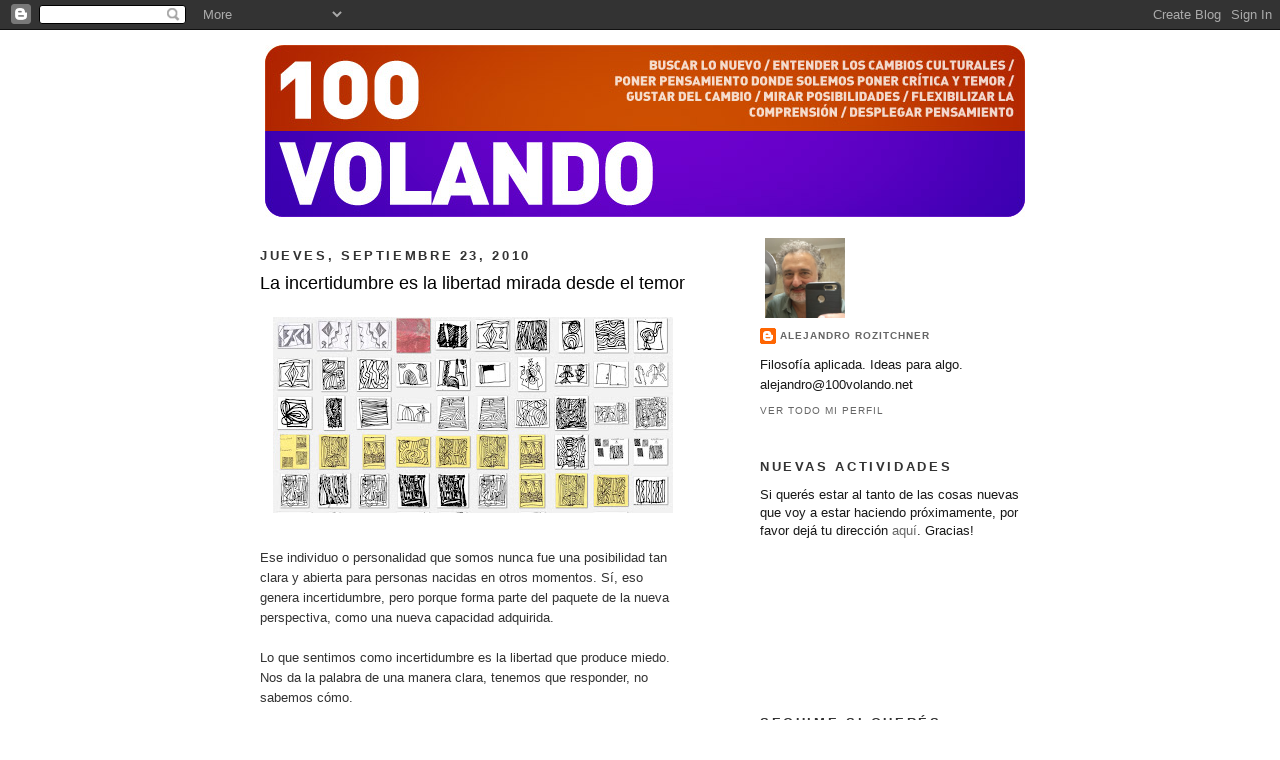

--- FILE ---
content_type: text/html; charset=UTF-8
request_url: https://100volando.blogspot.com/2010/09/la-incertidumbre-es-la-libertad-mirada.html
body_size: 16952
content:
<!DOCTYPE html>
<html dir='ltr' xmlns='http://www.w3.org/1999/xhtml' xmlns:b='http://www.google.com/2005/gml/b' xmlns:data='http://www.google.com/2005/gml/data' xmlns:expr='http://www.google.com/2005/gml/expr'>
<head>
<link href='https://www.blogger.com/static/v1/widgets/55013136-widget_css_bundle.css' rel='stylesheet' type='text/css'/>
<meta content='text/html; charset=UTF-8' http-equiv='Content-Type'/>
<meta content='blogger' name='generator'/>
<link href='https://100volando.blogspot.com/favicon.ico' rel='icon' type='image/x-icon'/>
<link href='http://100volando.blogspot.com/2010/09/la-incertidumbre-es-la-libertad-mirada.html' rel='canonical'/>
<link rel="alternate" type="application/atom+xml" title="100 volando - Atom" href="https://100volando.blogspot.com/feeds/posts/default" />
<link rel="alternate" type="application/rss+xml" title="100 volando - RSS" href="https://100volando.blogspot.com/feeds/posts/default?alt=rss" />
<link rel="service.post" type="application/atom+xml" title="100 volando - Atom" href="https://www.blogger.com/feeds/14261725/posts/default" />

<link rel="alternate" type="application/atom+xml" title="100 volando - Atom" href="https://100volando.blogspot.com/feeds/2965019892882145295/comments/default" />
<!--Can't find substitution for tag [blog.ieCssRetrofitLinks]-->
<link href='https://blogger.googleusercontent.com/img/b/R29vZ2xl/AVvXsEiBXyoQerNn89dzLepOAOawGniG6bFCismwllJ8zvzjoEE1MWWIku0qcBfipJVzJbZ9pi4b_CrmyzL0oqyooeIdzqq_oGezXGOvEE5ptBS-G0mi2JcAvnPXKL7svpmkbzzVBgmmsw/s400/Captura+de+pantalla+completa+12052010+052436+p.m..jpg' rel='image_src'/>
<meta content='http://100volando.blogspot.com/2010/09/la-incertidumbre-es-la-libertad-mirada.html' property='og:url'/>
<meta content='La incertidumbre es la libertad mirada desde el temor' property='og:title'/>
<meta content='Ese individuo o personalidad que somos nunca fue una posibilidad tan clara y abierta para personas nacidas en otros momentos. Sí, eso genera...' property='og:description'/>
<meta content='https://blogger.googleusercontent.com/img/b/R29vZ2xl/AVvXsEiBXyoQerNn89dzLepOAOawGniG6bFCismwllJ8zvzjoEE1MWWIku0qcBfipJVzJbZ9pi4b_CrmyzL0oqyooeIdzqq_oGezXGOvEE5ptBS-G0mi2JcAvnPXKL7svpmkbzzVBgmmsw/w1200-h630-p-k-no-nu/Captura+de+pantalla+completa+12052010+052436+p.m..jpg' property='og:image'/>
<link href='http://100volando.net/favicon.png' rel='shortcut icon' type='image/png'/>
<link href="//100volando.net/favicon.png" rel="icon" type="image/png">
<title>100 volando: La incertidumbre es la libertad mirada desde el temor</title>
<style id='page-skin-1' type='text/css'><!--
/*
-----------------------------------------------
Blogger Template Style
Name:     Minima
Designer: Douglas Bowman
URL:      www.stopdesign.com
Date:     26 Feb 2004
Updated by: Blogger Team
----------------------------------------------- */
/* Variable definitions
====================
<Variable name="bgcolor" description="Page Background Color"
type="color" default="#fff">
<Variable name="textcolor" description="Text Color"
type="color" default="#333">
<Variable name="linkcolor" description="Link Color"
type="color" default="#58a">
<Variable name="pagetitlecolor" description="Blog Title Color"
type="color" default="#666">
<Variable name="descriptioncolor" description="Blog Description Color"
type="color" default="#999">
<Variable name="titlecolor" description="Post Title Color"
type="color" default="#c60">
<Variable name="bordercolor" description="Border Color"
type="color" default="#ccc">
<Variable name="sidebarcolor" description="Sidebar Title Color"
type="color" default="#999">
<Variable name="sidebartextcolor" description="Sidebar Text Color"
type="color" default="#666">
<Variable name="visitedlinkcolor" description="Visited Link Color"
type="color" default="#999">
<Variable name="bodyfont" description="Text Font"
type="font" default="normal normal 100% Georgia, Serif">
<Variable name="headerfont" description="Sidebar Title Font"
type="font"
default="normal normal 78% 'Trebuchet MS',Trebuchet,Arial,Verdana,Sans-serif">
<Variable name="pagetitlefont" description="Blog Title Font"
type="font"
default="normal normal 200% Georgia, Serif">
<Variable name="descriptionfont" description="Blog Description Font"
type="font"
default="normal normal 78% 'Trebuchet MS', Trebuchet, Arial, Verdana, Sans-serif">
<Variable name="postfooterfont" description="Post Footer Font"
type="font"
default="normal normal 78% 'Trebuchet MS', Trebuchet, Arial, Verdana, Sans-serif">
<Variable name="startSide" description="Side where text starts in blog language"
type="automatic" default="left">
<Variable name="endSide" description="Side where text ends in blog language"
type="automatic" default="right">
*/
/* Use this with templates/template-twocol.html */
body {
background:#ffffff;
margin:0;
color:#333333;
font:x-small Georgia Serif;
font-size/* */:/**/small;
font-size: /**/small;
text-align: center;
}
a:link {
color:#666666;
text-decoration:none;
}
a:visited {
color:#999999;
text-decoration:none;
}
a:hover {
color:#000000;
text-decoration:underline;
}
a img {
border-width:0;
}
/* Header
-----------------------------------------------
*/
#header-wrapper {
width:760px;
margin:0 auto 10px;
border: none;
}
#header-inner {
background-position: center;
margin-left: auto;
margin-right: auto;
}
#header {
margin: 5px;
border: none;
text-align: center;
color:#666666;
}
#header h1 {
margin:5px 5px 0;
padding:15px 20px .25em;
line-height:1.2em;
text-transform:uppercase;
letter-spacing:.2em;
font: normal normal 160% Arial, sans-serif;
}
#header a {
color:#666666;
text-decoration:none;
}
#header a:hover {
color:#666666;
}
#header .description {
margin:0 5px 5px;
padding:0 20px 15px;
max-width:700px;
text-transform:uppercase;
letter-spacing:.2em;
line-height: 1.4em;
font: normal normal 78% 'Trebuchet MS', Trebuchet, Arial, Verdana, Sans-serif;
color: #999999;
}
#header img {
margin-left: auto;
margin-right: auto;
}
/* Outer-Wrapper
----------------------------------------------- */
#outer-wrapper {
width: 760px;
margin:0 auto;
padding:10px;
text-align:left;
font: normal normal 97% Arial, sans-serif;
}
#main-wrapper {
width: 425px;
float: left;
word-wrap: break-word; /* fix for long text breaking sidebar float in IE */
overflow: hidden;     /* fix for long non-text content breaking IE sidebar float */
}
#sidebar-wrapper {
width: 260px;
float: right;
word-wrap: break-word; /* fix for long text breaking sidebar float in IE */
overflow: hidden;      /* fix for long non-text content breaking IE sidebar float */
}
/* Headings
----------------------------------------------- */
h2 {
margin:1.5em 0 .75em;
font:normal bold 104% Arial, sans-serif;
line-height: 1.4em;
text-transform:uppercase;
letter-spacing:.2em;
color:#333333;
}
/* Posts
-----------------------------------------------
*/
h2.date-header {
margin:1.5em 0 .5em;
}
.post {
margin:.5em 0 1.5em;
border-bottom:1px dotted #ffffff;
padding-bottom:1.5em;
}
.post h3 {
margin:.25em 0 0;
padding:0 0 4px;
font-size:140%;
font-weight:normal;
line-height:1.4em;
color:#000000;
}
.post h3 a, .post h3 a:visited, .post h3 strong {
display:block;
text-decoration:none;
color:#000000;
font-weight:normal;
}
.post h3 strong, .post h3 a:hover {
color:#333333;
}
.post-body {
margin:0 0 .75em;
line-height:1.6em;
}
.post-body blockquote {
line-height:1.3em;
}
.post-footer {
margin: .75em 0;
color:#333333;
text-transform:uppercase;
letter-spacing:.1em;
font: normal normal 78% Arial, sans-serif;
line-height: 1.4em;
}
.comment-link {
margin-left:.6em;
}
.post img {
padding:4px;
border:1px solid #ffffff;
}
.post blockquote {
margin:1em 20px;
}
.post blockquote p {
margin:.75em 0;
}
/* Comments
----------------------------------------------- */
#comments h4 {
margin:1em 0;
font-weight: bold;
line-height: 1.4em;
text-transform:uppercase;
letter-spacing:.2em;
color: #333333;
}
#comments-block {
margin:1em 0 1.5em;
line-height:1.6em;
}
#comments-block .comment-author {
margin:.5em 0;
}
#comments-block .comment-body {
margin:.25em 0 0;
}
#comments-block .comment-footer {
margin:-.25em 0 2em;
line-height: 1.4em;
text-transform:uppercase;
letter-spacing:.1em;
}
#comments-block .comment-body p {
margin:0 0 .75em;
}
.deleted-comment {
font-style:italic;
color:gray;
}
#blog-pager-newer-link {
float: left;
}
#blog-pager-older-link {
float: right;
}
#blog-pager {
text-align: center;
}
.feed-links {
clear: both;
line-height: 2.5em;
}
/* Sidebar Content
----------------------------------------------- */
.sidebar {
color: #191919;
line-height: 1.5em;
}
.sidebar ul {
list-style:none;
margin:0 0 0;
padding:0 0 0;
}
.sidebar li {
margin:0;
padding-top:0;
padding-right:0;
padding-bottom:.25em;
padding-left:15px;
text-indent:-15px;
line-height:1.5em;
}
.sidebar .widget, .main .widget {
border-bottom:1px dotted #ffffff;
margin:0 0 1.5em;
padding:0 0 1.5em;
}
.main .Blog {
border-bottom-width: 0;
}
/* Profile
----------------------------------------------- */
.profile-img {
float: left;
margin-top: 0;
margin-right: 5px;
margin-bottom: 5px;
margin-left: 0;
padding: 4px;
border: 1px solid #ffffff;
}
.profile-data {
margin:0;
text-transform:uppercase;
letter-spacing:.1em;
font: normal normal 78% Arial, sans-serif;
color: #333333;
font-weight: bold;
line-height: 1.6em;
}
.profile-datablock {
margin:.5em 0 .5em;
}
.profile-textblock {
margin: 0.5em 0;
line-height: 1.6em;
}
.profile-link {
font: normal normal 78% Arial, sans-serif;
text-transform: uppercase;
letter-spacing: .1em;
}
/* Footer
----------------------------------------------- */
#footer {
width:760px;
clear:both;
margin:0 auto;
padding-top:15px;
line-height: 1.6em;
text-transform:uppercase;
letter-spacing:.1em;
text-align: center;
}

--></style>
<link href='https://www.blogger.com/dyn-css/authorization.css?targetBlogID=14261725&amp;zx=4cae983f-ee07-4789-8dc7-e233680ad639' media='none' onload='if(media!=&#39;all&#39;)media=&#39;all&#39;' rel='stylesheet'/><noscript><link href='https://www.blogger.com/dyn-css/authorization.css?targetBlogID=14261725&amp;zx=4cae983f-ee07-4789-8dc7-e233680ad639' rel='stylesheet'/></noscript>
<meta name='google-adsense-platform-account' content='ca-host-pub-1556223355139109'/>
<meta name='google-adsense-platform-domain' content='blogspot.com'/>

<!-- data-ad-client=ca-pub-3907826873899444 -->

</head>
<body>
<div class='navbar section' id='navbar'><div class='widget Navbar' data-version='1' id='Navbar1'><script type="text/javascript">
    function setAttributeOnload(object, attribute, val) {
      if(window.addEventListener) {
        window.addEventListener('load',
          function(){ object[attribute] = val; }, false);
      } else {
        window.attachEvent('onload', function(){ object[attribute] = val; });
      }
    }
  </script>
<div id="navbar-iframe-container"></div>
<script type="text/javascript" src="https://apis.google.com/js/platform.js"></script>
<script type="text/javascript">
      gapi.load("gapi.iframes:gapi.iframes.style.bubble", function() {
        if (gapi.iframes && gapi.iframes.getContext) {
          gapi.iframes.getContext().openChild({
              url: 'https://www.blogger.com/navbar/14261725?po\x3d2965019892882145295\x26origin\x3dhttps://100volando.blogspot.com',
              where: document.getElementById("navbar-iframe-container"),
              id: "navbar-iframe"
          });
        }
      });
    </script><script type="text/javascript">
(function() {
var script = document.createElement('script');
script.type = 'text/javascript';
script.src = '//pagead2.googlesyndication.com/pagead/js/google_top_exp.js';
var head = document.getElementsByTagName('head')[0];
if (head) {
head.appendChild(script);
}})();
</script>
</div></div>
<div id='outer-wrapper'><div id='wrap2'>
<!-- skip links for text browsers -->
<span id='skiplinks' style='display:none;'>
<a href='#main'>skip to main </a> |
      <a href='#sidebar'>skip to sidebar</a>
</span>
<div id='header-wrapper'>
<div class='header section' id='header'><div class='widget Header' data-version='1' id='Header1'>
<div id='header-inner'>
<a href='https://100volando.blogspot.com/' style='display: block'>
<img alt='100 volando' height='172px; ' id='Header1_headerimg' src='https://blogger.googleusercontent.com/img/b/R29vZ2xl/AVvXsEhcsW-iOX9Dkv7sau704Sh6hiBvs2jVEF0L51IcfU0TfaKscWR6jH70MXtxCX9aHU_pmp5SSN5ssIq2mcWSbs0RhObLRQB-9DgQUSO7Aac8f2KPhl5p8j9uurnhFej38tZ-4qJTQA/s1600/header760.jpg' style='display: block' width='760px; '/>
</a>
</div>
</div></div>
</div>
<div id='content-wrapper'>
<div id='crosscol-wrapper' style='text-align:center'>
<div class='crosscol no-items section' id='crosscol'></div>
</div>
<div id='main-wrapper'>
<div class='main section' id='main'><div class='widget Blog' data-version='1' id='Blog1'>
<div class='blog-posts hfeed'>

          <div class="date-outer">
        
<h2 class='date-header'><span>jueves, septiembre 23, 2010</span></h2>

          <div class="date-posts">
        
<div class='post-outer'>
<div class='post'>
<a name='2965019892882145295'></a>
<h3 class='post-title'>
<a href='https://100volando.blogspot.com/2010/09/la-incertidumbre-es-la-libertad-mirada.html'>La incertidumbre es la libertad mirada desde el temor</a>
</h3>
<div class='post-header-line-1'></div>
<div class='post-body'>
<p><a href="https://blogger.googleusercontent.com/img/b/R29vZ2xl/AVvXsEiBXyoQerNn89dzLepOAOawGniG6bFCismwllJ8zvzjoEE1MWWIku0qcBfipJVzJbZ9pi4b_CrmyzL0oqyooeIdzqq_oGezXGOvEE5ptBS-G0mi2JcAvnPXKL7svpmkbzzVBgmmsw/s1600/Captura+de+pantalla+completa+12052010+052436+p.m..jpg" onblur="try {parent.deselectBloggerImageGracefully();} catch(e) {}"><img alt="" border="0" id="BLOGGER_PHOTO_ID_5520089162700737538" src="https://blogger.googleusercontent.com/img/b/R29vZ2xl/AVvXsEiBXyoQerNn89dzLepOAOawGniG6bFCismwllJ8zvzjoEE1MWWIku0qcBfipJVzJbZ9pi4b_CrmyzL0oqyooeIdzqq_oGezXGOvEE5ptBS-G0mi2JcAvnPXKL7svpmkbzzVBgmmsw/s400/Captura+de+pantalla+completa+12052010+052436+p.m..jpg" style="display: block; margin: 0px auto 10px; text-align: center; cursor: pointer; width: 400px; height: 196px;" /></a><br />Ese individuo o personalidad que somos nunca fue una posibilidad tan clara y abierta para personas nacidas en otros momentos. Sí, eso genera incertidumbre, pero porque forma parte del paquete de la nueva perspectiva, como una nueva capacidad adquirida.<br /><br />Lo que sentimos como incertidumbre es la libertad que produce miedo. Nos da la palabra de una manera clara, tenemos que responder, no sabemos cómo.<br /><br />La incertidumbre es una cualidad derivada de nuestra riqueza, no algo que debamos entender como negativo. Es la libertad mirada desde una posición de debilidad o temor.<br /><br />Hay también mucha verdad suelta, y las vidas personales no pueden asimilarla con facilidad. Tienen que enmascararla, negarla, eludirla.<br /><br />La verdad se cuela en escenarios de posibilidad, y las posibilidades generan exigencias, o son sentidas como tales. Hay que entrar en el mundo de las posibilidades con un salvoconducto, con una positividad inteligente y estructurada.</p>
<div style='clear: both;'></div>
</div>
<div class='post-footer'>
<p class='post-footer-line post-footer-line-1'><span class='post-author'>
</span>
<span class='post-timestamp'>
en
<a class='timestamp-link' href='https://100volando.blogspot.com/2010/09/la-incertidumbre-es-la-libertad-mirada.html' title='permanent link'>9:12 a.&#8239;m.</a>
</span>
<span class='post-comment-link'>
</span>
<span class='post-icons'>
<span class='item-action'>
<a href='https://www.blogger.com/email-post/14261725/2965019892882145295' title='Enviar entrada por correo electrónico'>
<img alt="" class="icon-action" height="13" src="https://lh3.googleusercontent.com/blogger_img_proxy/AEn0k_u_Qo4xjRpwt1hfYydkqhuqtoq1XF4lc574fHg0xFuXu1qNgMayWSGZr7Rp-G-oQfCXa27Tyj8XYJ8zi8GyLSagf9AkJKHHLV6filLEDvmSlw=s0-d" width="18">
</a>
</span>
<span class='item-control blog-admin pid-218778101'>
<a href='https://www.blogger.com/post-edit.g?blogID=14261725&postID=2965019892882145295&from=pencil' title='Editar entrada'>
<img alt='' class='icon-action' height='18' src='https://resources.blogblog.com/img/icon18_edit_allbkg.gif' width='18'/>
</a>
</span>
</span>
</p>
<p class='post-footer-line post-footer-line-2'><span class='post-labels'>
Etiquetas:
<a href='https://100volando.blogspot.com/search/label/ideas' rel='tag'>ideas</a>
</span>
</p>
<p class='post-footer-line post-footer-line-3'></p>
</div>
</div>
<div class='comments' id='comments'>
<a name='comments'></a>
<h4>8 comentarios:</h4>
<div id='Blog1_comments-block-wrapper'>
<dl class='avatar-comment-indent' id='comments-block'>
<dt class='comment-author ' id='c2940533867021542109'>
<a name='c2940533867021542109'></a>
<div class="avatar-image-container avatar-stock"><span dir="ltr"><a href="https://www.blogger.com/profile/12832044672070186185" target="" rel="nofollow" onclick="" class="avatar-hovercard" id="av-2940533867021542109-12832044672070186185"><img src="//www.blogger.com/img/blogger_logo_round_35.png" width="35" height="35" alt="" title="Luciano Menardo">

</a></span></div>
<a href='https://www.blogger.com/profile/12832044672070186185' rel='nofollow'>Luciano Menardo</a>
dijo...
</dt>
<dd class='comment-body' id='Blog1_cmt-2940533867021542109'>
<p>
Ayer pensaba justamente eso (obvio que con otras palabras, menos claras) acerca de la incertidumbre. Es muy cierto lo que decís.
</p>
</dd>
<dd class='comment-footer'>
<span class='comment-timestamp'>
<a href='https://100volando.blogspot.com/2010/09/la-incertidumbre-es-la-libertad-mirada.html?showComment=1285282710604#c2940533867021542109' title='comment permalink'>
7:58 p.&#8239;m.
</a>
<span class='item-control blog-admin pid-639564229'>
<a class='comment-delete' href='https://www.blogger.com/comment/delete/14261725/2940533867021542109' title='Eliminar comentario'>
<img src='https://resources.blogblog.com/img/icon_delete13.gif'/>
</a>
</span>
</span>
</dd>
<dt class='comment-author ' id='c5330034341503368196'>
<a name='c5330034341503368196'></a>
<div class="avatar-image-container avatar-stock"><span dir="ltr"><a href="https://www.blogger.com/profile/12063973347298775612" target="" rel="nofollow" onclick="" class="avatar-hovercard" id="av-5330034341503368196-12063973347298775612"><img src="//www.blogger.com/img/blogger_logo_round_35.png" width="35" height="35" alt="" title="Unknown">

</a></span></div>
<a href='https://www.blogger.com/profile/12063973347298775612' rel='nofollow'>Unknown</a>
dijo...
</dt>
<dd class='comment-body' id='Blog1_cmt-5330034341503368196'>
<p>
La incertidumbre es un sentimiento complejo. Le falta la certeza de lo cierto y se convierte en un universo donde reina la probabilidad. Es como toparse cara a cara con un predador, armado de un cuchillo, cuando se quisiera tener un rifle de alta potencia.<br />Es difícil tratarla con inteligencia si uno se sabe medio torpe. Requiere improvisación y sincronismo, cualidades un tanto apolilladas en un mundo donde predomina lo conocido.<br />Porque no te armas un taller sobre la incertidumbre?.....
</p>
</dd>
<dd class='comment-footer'>
<span class='comment-timestamp'>
<a href='https://100volando.blogspot.com/2010/09/la-incertidumbre-es-la-libertad-mirada.html?showComment=1285287561957#c5330034341503368196' title='comment permalink'>
9:19 p.&#8239;m.
</a>
<span class='item-control blog-admin pid-1672380965'>
<a class='comment-delete' href='https://www.blogger.com/comment/delete/14261725/5330034341503368196' title='Eliminar comentario'>
<img src='https://resources.blogblog.com/img/icon_delete13.gif'/>
</a>
</span>
</span>
</dd>
<dt class='comment-author ' id='c6110422059324454120'>
<a name='c6110422059324454120'></a>
<div class="avatar-image-container avatar-stock"><span dir="ltr"><img src="//resources.blogblog.com/img/blank.gif" width="35" height="35" alt="" title="An&oacute;nimo">

</span></div>
Anónimo
dijo...
</dt>
<dd class='comment-body' id='Blog1_cmt-6110422059324454120'>
<p>
Me gusta esta frase de Edgar Morin <br /><br />&quot;ES NECESARIO APRENDER A NAVEGAR EN UN OCEANO DE INCERTIDUMBRE A TRAVES DE ARCHIPIELAGOS DE CERTEZA&quot;<br /><br />Yo particularmente pienso que la incertidumbre es movilizadora del pensamiento y la accion, nos pone en guardia, nos alista para el desafio.
</p>
</dd>
<dd class='comment-footer'>
<span class='comment-timestamp'>
<a href='https://100volando.blogspot.com/2010/09/la-incertidumbre-es-la-libertad-mirada.html?showComment=1285329008991#c6110422059324454120' title='comment permalink'>
8:50 a.&#8239;m.
</a>
<span class='item-control blog-admin pid-1002032280'>
<a class='comment-delete' href='https://www.blogger.com/comment/delete/14261725/6110422059324454120' title='Eliminar comentario'>
<img src='https://resources.blogblog.com/img/icon_delete13.gif'/>
</a>
</span>
</span>
</dd>
<dt class='comment-author ' id='c4616409621428662107'>
<a name='c4616409621428662107'></a>
<div class="avatar-image-container avatar-stock"><span dir="ltr"><img src="//resources.blogblog.com/img/blank.gif" width="35" height="35" alt="" title="An&oacute;nimo">

</span></div>
Anónimo
dijo...
</dt>
<dd class='comment-body' id='Blog1_cmt-4616409621428662107'>
<p>
navegar por la incertidumbre es el germen de la creación...eso sí hay que tener mucho coraje!!<br />Silvia Pritz
</p>
</dd>
<dd class='comment-footer'>
<span class='comment-timestamp'>
<a href='https://100volando.blogspot.com/2010/09/la-incertidumbre-es-la-libertad-mirada.html?showComment=1285337166419#c4616409621428662107' title='comment permalink'>
11:06 a.&#8239;m.
</a>
<span class='item-control blog-admin pid-1002032280'>
<a class='comment-delete' href='https://www.blogger.com/comment/delete/14261725/4616409621428662107' title='Eliminar comentario'>
<img src='https://resources.blogblog.com/img/icon_delete13.gif'/>
</a>
</span>
</span>
</dd>
<dt class='comment-author ' id='c6580881606193633769'>
<a name='c6580881606193633769'></a>
<div class="avatar-image-container vcard"><span dir="ltr"><a href="https://www.blogger.com/profile/13152542173430851449" target="" rel="nofollow" onclick="" class="avatar-hovercard" id="av-6580881606193633769-13152542173430851449"><img src="https://resources.blogblog.com/img/blank.gif" width="35" height="35" class="delayLoad" style="display: none;" longdesc="//blogger.googleusercontent.com/img/b/R29vZ2xl/AVvXsEgfgRBbYAZV0fA1rr7CKifXjNARXlbUJGQjWeZZ4F6BBLiGpXvmFwkSEB8qay736jChk-XfR2pQ6nQayCxPqjVzTyJEIpy4h0p6GGSRATRYr2KRbyp09y7aoDEFf06lgrE/s45-c-r/avatars?user_id=19590&amp;expire=1247007600" alt="" title="perogruyo">

<noscript><img src="//blogger.googleusercontent.com/img/b/R29vZ2xl/AVvXsEgfgRBbYAZV0fA1rr7CKifXjNARXlbUJGQjWeZZ4F6BBLiGpXvmFwkSEB8qay736jChk-XfR2pQ6nQayCxPqjVzTyJEIpy4h0p6GGSRATRYr2KRbyp09y7aoDEFf06lgrE/s45-c-r/avatars?user_id=19590&amp;expire=1247007600" width="35" height="35" class="photo" alt=""></noscript></a></span></div>
<a href='https://www.blogger.com/profile/13152542173430851449' rel='nofollow'>perogruyo</a>
dijo...
</dt>
<dd class='comment-body' id='Blog1_cmt-6580881606193633769'>
<p>
La única forma de darle certeza al futuro es creándolo, decia Peter Drucker.<br /><br />El futuro no es un problema sino una oportunidad, un desafío.<br /><br />A diferencia del riesgo, al que se le pueden asignar probabilidades, la incertidumbre no es más que ausencia de conocimiento, de un conocimiento que está en el futuro, por lo que es inasible e irreconocible hasta que se hace presente y pasado. Es un conocimiento que hoy está en la cabeza y en las manos de 7MMillones de personas y sobre todo de aquéllos que se comprometen con el futuro para cambiarlo, de la gente creativa, de la gente libre y que goza de su libertad disfrutando del fruto de su creatividad. Sin incentivos no hay futuro ni riqueza, sólo más de lo mismo y pobreza. Lo que hoy llamamos incertidumbre, es un conocimiento que, &quot;por cierto&quot; no está, no puede estarlo, en la mente de ningún burócrata privado o gubernamental.
</p>
</dd>
<dd class='comment-footer'>
<span class='comment-timestamp'>
<a href='https://100volando.blogspot.com/2010/09/la-incertidumbre-es-la-libertad-mirada.html?showComment=1285344348325#c6580881606193633769' title='comment permalink'>
1:05 p.&#8239;m.
</a>
<span class='item-control blog-admin pid-938679016'>
<a class='comment-delete' href='https://www.blogger.com/comment/delete/14261725/6580881606193633769' title='Eliminar comentario'>
<img src='https://resources.blogblog.com/img/icon_delete13.gif'/>
</a>
</span>
</span>
</dd>
<dt class='comment-author ' id='c2063623663422530596'>
<a name='c2063623663422530596'></a>
<div class="avatar-image-container avatar-stock"><span dir="ltr"><a href="https://www.blogger.com/profile/01347037519496136528" target="" rel="nofollow" onclick="" class="avatar-hovercard" id="av-2063623663422530596-01347037519496136528"><img src="//www.blogger.com/img/blogger_logo_round_35.png" width="35" height="35" alt="" title="Diana Pi&ntilde;eiro">

</a></span></div>
<a href='https://www.blogger.com/profile/01347037519496136528' rel='nofollow'>Diana Piñeiro</a>
dijo...
</dt>
<dd class='comment-body' id='Blog1_cmt-2063623663422530596'>
<p>
Hay que aprender a &quot;desenmascarar&quot; lo que llamamos certeza.
</p>
</dd>
<dd class='comment-footer'>
<span class='comment-timestamp'>
<a href='https://100volando.blogspot.com/2010/09/la-incertidumbre-es-la-libertad-mirada.html?showComment=1285739235434#c2063623663422530596' title='comment permalink'>
2:47 a.&#8239;m.
</a>
<span class='item-control blog-admin pid-946091146'>
<a class='comment-delete' href='https://www.blogger.com/comment/delete/14261725/2063623663422530596' title='Eliminar comentario'>
<img src='https://resources.blogblog.com/img/icon_delete13.gif'/>
</a>
</span>
</span>
</dd>
<dt class='comment-author ' id='c6197696818232731703'>
<a name='c6197696818232731703'></a>
<div class="avatar-image-container avatar-stock"><span dir="ltr"><a href="https://www.blogger.com/profile/01347037519496136528" target="" rel="nofollow" onclick="" class="avatar-hovercard" id="av-6197696818232731703-01347037519496136528"><img src="//www.blogger.com/img/blogger_logo_round_35.png" width="35" height="35" alt="" title="Diana Pi&ntilde;eiro">

</a></span></div>
<a href='https://www.blogger.com/profile/01347037519496136528' rel='nofollow'>Diana Piñeiro</a>
dijo...
</dt>
<dd class='comment-body' id='Blog1_cmt-6197696818232731703'>
<p>
Ja! Qué buen título!<br />El temor a la incertidumbre se cura definitivamente después de un intento de suicidio o si lográs sobrevivir a unas vacaciones forzadas en plena cordillera durmiendo en el fuselaje de tu aviòn estrellado...<br />Yo creo que una experiencia traumática hace que el miedo (que es desparalizante), desintegre los velos del temor (bloqueante). Parece que nuestro cuerpo de hecho produce distintas substancias al experimentar estas sensaciones...<br />Faltaría decir: NO SE RECOMIENDA PONER ESTA NOTA AL ALCANCE DE LOS NIÑOS
</p>
</dd>
<dd class='comment-footer'>
<span class='comment-timestamp'>
<a href='https://100volando.blogspot.com/2010/09/la-incertidumbre-es-la-libertad-mirada.html?showComment=1285739259026#c6197696818232731703' title='comment permalink'>
2:47 a.&#8239;m.
</a>
<span class='item-control blog-admin pid-946091146'>
<a class='comment-delete' href='https://www.blogger.com/comment/delete/14261725/6197696818232731703' title='Eliminar comentario'>
<img src='https://resources.blogblog.com/img/icon_delete13.gif'/>
</a>
</span>
</span>
</dd>
<dt class='comment-author ' id='c6014148755254589566'>
<a name='c6014148755254589566'></a>
<div class="avatar-image-container avatar-stock"><span dir="ltr"><a href="https://www.blogger.com/profile/10622304201155505582" target="" rel="nofollow" onclick="" class="avatar-hovercard" id="av-6014148755254589566-10622304201155505582"><img src="//www.blogger.com/img/blogger_logo_round_35.png" width="35" height="35" alt="" title="PORKETEKIERO">

</a></span></div>
<a href='https://www.blogger.com/profile/10622304201155505582' rel='nofollow'>PORKETEKIERO</a>
dijo...
</dt>
<dd class='comment-body' id='Blog1_cmt-6014148755254589566'>
<p>
INCERTIDUMBRE es sinonimo de duda y la duda es movilizadora, hace crecer, te obliga a reflexionar.POBRE DEL QUE NUNCA LA EXPERIMENTA!
</p>
</dd>
<dd class='comment-footer'>
<span class='comment-timestamp'>
<a href='https://100volando.blogspot.com/2010/09/la-incertidumbre-es-la-libertad-mirada.html?showComment=1285784762325#c6014148755254589566' title='comment permalink'>
3:26 p.&#8239;m.
</a>
<span class='item-control blog-admin pid-1858426451'>
<a class='comment-delete' href='https://www.blogger.com/comment/delete/14261725/6014148755254589566' title='Eliminar comentario'>
<img src='https://resources.blogblog.com/img/icon_delete13.gif'/>
</a>
</span>
</span>
</dd>
</dl>
</div>
<p class='comment-footer'>
<a href='https://www.blogger.com/comment/fullpage/post/14261725/2965019892882145295' onclick=''>Publicar un comentario</a>
</p>
</div>
</div>

        </div></div>
      
</div>
<div class='blog-pager' id='blog-pager'>
<span id='blog-pager-newer-link'>
<a class='blog-pager-newer-link' href='https://100volando.blogspot.com/2010/09/ojos-del-pasado.html' id='Blog1_blog-pager-newer-link' title='Entrada más reciente'>Entrada más reciente</a>
</span>
<span id='blog-pager-older-link'>
<a class='blog-pager-older-link' href='https://100volando.blogspot.com/2010/09/consulta-que-les-hizo-crecer.html' id='Blog1_blog-pager-older-link' title='Entrada antigua'>Entrada antigua</a>
</span>
<a class='home-link' href='https://100volando.blogspot.com/'>Inicio</a>
</div>
<div class='clear'></div>
<div class='post-feeds'>
<div class='feed-links'>
Suscribirse a:
<a class='feed-link' href='https://100volando.blogspot.com/feeds/2965019892882145295/comments/default' target='_blank' type='application/atom+xml'>Enviar comentarios (Atom)</a>
</div>
</div>
</div><div class='widget HTML' data-version='1' id='HTML8'><script>
var linkwithin_site_id = 104934;
</script>
<script src="//www.linkwithin.com/widget.js"></script>
<a href="http://www.linkwithin.com/"><img alt="Related Posts with Thumbnails" style="border: 0" src="https://lh3.googleusercontent.com/blogger_img_proxy/AEn0k_tajjGSm07eYi4OnYMriGjknK8jpKBTrJFsPF705V24UwFQN1EDhNr-Omj34R176X_w6c9JUWwLZIDDBtWZiHIHDBEBygUD=s0-d"></a></div></div>
</div>
<div id='sidebar-wrapper'>
<div class='sidebar section' id='sidebar'><div class='widget Profile' data-version='1' id='Profile1'>
<div class='widget-content'>
<a href='https://www.blogger.com/profile/04263486579900122631'><img alt='Mi foto' class='profile-img' height='80' src='//blogger.googleusercontent.com/img/b/R29vZ2xl/AVvXsEhSohTEPsZQADUH0gXym-aozmCGeG7U_nBMCmyeRVFWAGGHrNMYLZvPpBdF7U4s-65oEsj2QP9TRcAKr1c_j3rPju1mKBRHR1pyGji0D8AGEEhZz_k303MDeQgyK4jbHg/s220/yo.png' width='80'/></a>
<dl class='profile-datablock'>
<dt class='profile-data'>
<a class='profile-name-link g-profile' href='https://www.blogger.com/profile/04263486579900122631' rel='author' style='background-image: url(//www.blogger.com/img/logo-16.png);'>
Alejandro Rozitchner
</a>
</dt>
<dd class='profile-textblock'>Filosofía aplicada. Ideas para algo. alejandro@100volando.net</dd>
</dl>
<a class='profile-link' href='https://www.blogger.com/profile/04263486579900122631' rel='author'>Ver todo mi perfil</a>
<div class='clear'></div>
</div>
</div><div class='widget Text' data-version='1' id='Text2'>
<h2 class='title'>Nuevas Actividades</h2>
<div class='widget-content'>
Si querés estar al tanto de las cosas nuevas que voy a estar haciendo próximamente, por favor dejá tu dirección <a href="https://eepurl.us5.list-manage.com/subscribe?u=8376ed63c1da3518074bc4d47&amp;id=adcb517871">aquí</a>. Gracias!
</div>
<div class='clear'></div>
</div><div class='widget HTML' data-version='1' id='HTML7'>
<div class='widget-content'>
<div style="text-align: center;"><iframe border="0" frameborder="0" marginwidth="0" height="90" src="http://rcm.amazon.com/e/cm?t=100volando-20&o=1&p=20&l=ur1&category=books&banner=0YM0V4GHQ57EK3WYRZR2&f=ifr" style="border:none;" scrolling="no" width="120"></iframe>
</div>
</div>
<div class='clear'></div>
</div><div class='widget Followers' data-version='1' id='Followers1'>
<h2 class='title'>Seguime si querés...</h2>
<div class='widget-content'>
<div id='Followers1-wrapper'>
<div style='margin-right:2px;'>
<div><script type="text/javascript" src="https://apis.google.com/js/platform.js"></script>
<div id="followers-iframe-container"></div>
<script type="text/javascript">
    window.followersIframe = null;
    function followersIframeOpen(url) {
      gapi.load("gapi.iframes", function() {
        if (gapi.iframes && gapi.iframes.getContext) {
          window.followersIframe = gapi.iframes.getContext().openChild({
            url: url,
            where: document.getElementById("followers-iframe-container"),
            messageHandlersFilter: gapi.iframes.CROSS_ORIGIN_IFRAMES_FILTER,
            messageHandlers: {
              '_ready': function(obj) {
                window.followersIframe.getIframeEl().height = obj.height;
              },
              'reset': function() {
                window.followersIframe.close();
                followersIframeOpen("https://www.blogger.com/followers/frame/14261725?colors\x3dCgt0cmFuc3BhcmVudBILdHJhbnNwYXJlbnQaByMxOTE5MTkiByM2NjY2NjYqByNmZmZmZmYyByMwMDAwMDA6ByMxOTE5MTlCByM2NjY2NjZKByM5OTk5OTlSByM2NjY2NjZaC3RyYW5zcGFyZW50\x26pageSize\x3d21\x26hl\x3des\x26origin\x3dhttps://100volando.blogspot.com");
              },
              'open': function(url) {
                window.followersIframe.close();
                followersIframeOpen(url);
              }
            }
          });
        }
      });
    }
    followersIframeOpen("https://www.blogger.com/followers/frame/14261725?colors\x3dCgt0cmFuc3BhcmVudBILdHJhbnNwYXJlbnQaByMxOTE5MTkiByM2NjY2NjYqByNmZmZmZmYyByMwMDAwMDA6ByMxOTE5MTlCByM2NjY2NjZKByM5OTk5OTlSByM2NjY2NjZaC3RyYW5zcGFyZW50\x26pageSize\x3d21\x26hl\x3des\x26origin\x3dhttps://100volando.blogspot.com");
  </script></div>
</div>
</div>
<div class='clear'></div>
</div>
</div><div class='widget HTML' data-version='1' id='HTML3'>
<div class='widget-content'>
<p><a href="http://feeds.feedburner.com/100Volando" rel="alternate" type="application/rss+xml"><img alt="" style="vertical-align:middle;border:0" src="https://lh3.googleusercontent.com/blogger_img_proxy/AEn0k_thJBcy956HlnCCX1s5v0riT9LdVSh_-g8NPgsrwYTuNkjE_NIREsUtB5vncCQvR00sKNHGLJULYojlaKDTI5MFrvJs_z5VCQ8ohlMaMAr0Hes1wfzcrwERQjP1QAw=s0-d"></a>&nbsp;<a href="http://feeds.feedburner.com/100Volando" rel="alternate" type="application/rss+xml">Subscribe in a reader</a></p>
</div>
<div class='clear'></div>
</div><div class='widget BlogArchive' data-version='1' id='BlogArchive1'>
<h2>Archivo del blog</h2>
<div class='widget-content'>
<div id='ArchiveList'>
<div id='BlogArchive1_ArchiveList'>
<ul class='hierarchy'>
<li class='archivedate collapsed'>
<a class='toggle' href='javascript:void(0)'>
<span class='zippy'>

        &#9658;&#160;
      
</span>
</a>
<a class='post-count-link' href='https://100volando.blogspot.com/2020/'>
2020
</a>
<span class='post-count' dir='ltr'>(2)</span>
<ul class='hierarchy'>
<li class='archivedate collapsed'>
<a class='toggle' href='javascript:void(0)'>
<span class='zippy'>

        &#9658;&#160;
      
</span>
</a>
<a class='post-count-link' href='https://100volando.blogspot.com/2020/05/'>
mayo
</a>
<span class='post-count' dir='ltr'>(1)</span>
</li>
</ul>
<ul class='hierarchy'>
<li class='archivedate collapsed'>
<a class='toggle' href='javascript:void(0)'>
<span class='zippy'>

        &#9658;&#160;
      
</span>
</a>
<a class='post-count-link' href='https://100volando.blogspot.com/2020/01/'>
enero
</a>
<span class='post-count' dir='ltr'>(1)</span>
</li>
</ul>
</li>
</ul>
<ul class='hierarchy'>
<li class='archivedate collapsed'>
<a class='toggle' href='javascript:void(0)'>
<span class='zippy'>

        &#9658;&#160;
      
</span>
</a>
<a class='post-count-link' href='https://100volando.blogspot.com/2019/'>
2019
</a>
<span class='post-count' dir='ltr'>(2)</span>
<ul class='hierarchy'>
<li class='archivedate collapsed'>
<a class='toggle' href='javascript:void(0)'>
<span class='zippy'>

        &#9658;&#160;
      
</span>
</a>
<a class='post-count-link' href='https://100volando.blogspot.com/2019/12/'>
diciembre
</a>
<span class='post-count' dir='ltr'>(1)</span>
</li>
</ul>
<ul class='hierarchy'>
<li class='archivedate collapsed'>
<a class='toggle' href='javascript:void(0)'>
<span class='zippy'>

        &#9658;&#160;
      
</span>
</a>
<a class='post-count-link' href='https://100volando.blogspot.com/2019/08/'>
agosto
</a>
<span class='post-count' dir='ltr'>(1)</span>
</li>
</ul>
</li>
</ul>
<ul class='hierarchy'>
<li class='archivedate collapsed'>
<a class='toggle' href='javascript:void(0)'>
<span class='zippy'>

        &#9658;&#160;
      
</span>
</a>
<a class='post-count-link' href='https://100volando.blogspot.com/2017/'>
2017
</a>
<span class='post-count' dir='ltr'>(1)</span>
<ul class='hierarchy'>
<li class='archivedate collapsed'>
<a class='toggle' href='javascript:void(0)'>
<span class='zippy'>

        &#9658;&#160;
      
</span>
</a>
<a class='post-count-link' href='https://100volando.blogspot.com/2017/02/'>
febrero
</a>
<span class='post-count' dir='ltr'>(1)</span>
</li>
</ul>
</li>
</ul>
<ul class='hierarchy'>
<li class='archivedate collapsed'>
<a class='toggle' href='javascript:void(0)'>
<span class='zippy'>

        &#9658;&#160;
      
</span>
</a>
<a class='post-count-link' href='https://100volando.blogspot.com/2016/'>
2016
</a>
<span class='post-count' dir='ltr'>(3)</span>
<ul class='hierarchy'>
<li class='archivedate collapsed'>
<a class='toggle' href='javascript:void(0)'>
<span class='zippy'>

        &#9658;&#160;
      
</span>
</a>
<a class='post-count-link' href='https://100volando.blogspot.com/2016/12/'>
diciembre
</a>
<span class='post-count' dir='ltr'>(1)</span>
</li>
</ul>
<ul class='hierarchy'>
<li class='archivedate collapsed'>
<a class='toggle' href='javascript:void(0)'>
<span class='zippy'>

        &#9658;&#160;
      
</span>
</a>
<a class='post-count-link' href='https://100volando.blogspot.com/2016/11/'>
noviembre
</a>
<span class='post-count' dir='ltr'>(1)</span>
</li>
</ul>
<ul class='hierarchy'>
<li class='archivedate collapsed'>
<a class='toggle' href='javascript:void(0)'>
<span class='zippy'>

        &#9658;&#160;
      
</span>
</a>
<a class='post-count-link' href='https://100volando.blogspot.com/2016/05/'>
mayo
</a>
<span class='post-count' dir='ltr'>(1)</span>
</li>
</ul>
</li>
</ul>
<ul class='hierarchy'>
<li class='archivedate collapsed'>
<a class='toggle' href='javascript:void(0)'>
<span class='zippy'>

        &#9658;&#160;
      
</span>
</a>
<a class='post-count-link' href='https://100volando.blogspot.com/2015/'>
2015
</a>
<span class='post-count' dir='ltr'>(7)</span>
<ul class='hierarchy'>
<li class='archivedate collapsed'>
<a class='toggle' href='javascript:void(0)'>
<span class='zippy'>

        &#9658;&#160;
      
</span>
</a>
<a class='post-count-link' href='https://100volando.blogspot.com/2015/10/'>
octubre
</a>
<span class='post-count' dir='ltr'>(2)</span>
</li>
</ul>
<ul class='hierarchy'>
<li class='archivedate collapsed'>
<a class='toggle' href='javascript:void(0)'>
<span class='zippy'>

        &#9658;&#160;
      
</span>
</a>
<a class='post-count-link' href='https://100volando.blogspot.com/2015/08/'>
agosto
</a>
<span class='post-count' dir='ltr'>(1)</span>
</li>
</ul>
<ul class='hierarchy'>
<li class='archivedate collapsed'>
<a class='toggle' href='javascript:void(0)'>
<span class='zippy'>

        &#9658;&#160;
      
</span>
</a>
<a class='post-count-link' href='https://100volando.blogspot.com/2015/07/'>
julio
</a>
<span class='post-count' dir='ltr'>(2)</span>
</li>
</ul>
<ul class='hierarchy'>
<li class='archivedate collapsed'>
<a class='toggle' href='javascript:void(0)'>
<span class='zippy'>

        &#9658;&#160;
      
</span>
</a>
<a class='post-count-link' href='https://100volando.blogspot.com/2015/05/'>
mayo
</a>
<span class='post-count' dir='ltr'>(1)</span>
</li>
</ul>
<ul class='hierarchy'>
<li class='archivedate collapsed'>
<a class='toggle' href='javascript:void(0)'>
<span class='zippy'>

        &#9658;&#160;
      
</span>
</a>
<a class='post-count-link' href='https://100volando.blogspot.com/2015/04/'>
abril
</a>
<span class='post-count' dir='ltr'>(1)</span>
</li>
</ul>
</li>
</ul>
<ul class='hierarchy'>
<li class='archivedate collapsed'>
<a class='toggle' href='javascript:void(0)'>
<span class='zippy'>

        &#9658;&#160;
      
</span>
</a>
<a class='post-count-link' href='https://100volando.blogspot.com/2014/'>
2014
</a>
<span class='post-count' dir='ltr'>(2)</span>
<ul class='hierarchy'>
<li class='archivedate collapsed'>
<a class='toggle' href='javascript:void(0)'>
<span class='zippy'>

        &#9658;&#160;
      
</span>
</a>
<a class='post-count-link' href='https://100volando.blogspot.com/2014/06/'>
junio
</a>
<span class='post-count' dir='ltr'>(1)</span>
</li>
</ul>
<ul class='hierarchy'>
<li class='archivedate collapsed'>
<a class='toggle' href='javascript:void(0)'>
<span class='zippy'>

        &#9658;&#160;
      
</span>
</a>
<a class='post-count-link' href='https://100volando.blogspot.com/2014/02/'>
febrero
</a>
<span class='post-count' dir='ltr'>(1)</span>
</li>
</ul>
</li>
</ul>
<ul class='hierarchy'>
<li class='archivedate collapsed'>
<a class='toggle' href='javascript:void(0)'>
<span class='zippy'>

        &#9658;&#160;
      
</span>
</a>
<a class='post-count-link' href='https://100volando.blogspot.com/2013/'>
2013
</a>
<span class='post-count' dir='ltr'>(8)</span>
<ul class='hierarchy'>
<li class='archivedate collapsed'>
<a class='toggle' href='javascript:void(0)'>
<span class='zippy'>

        &#9658;&#160;
      
</span>
</a>
<a class='post-count-link' href='https://100volando.blogspot.com/2013/10/'>
octubre
</a>
<span class='post-count' dir='ltr'>(1)</span>
</li>
</ul>
<ul class='hierarchy'>
<li class='archivedate collapsed'>
<a class='toggle' href='javascript:void(0)'>
<span class='zippy'>

        &#9658;&#160;
      
</span>
</a>
<a class='post-count-link' href='https://100volando.blogspot.com/2013/08/'>
agosto
</a>
<span class='post-count' dir='ltr'>(1)</span>
</li>
</ul>
<ul class='hierarchy'>
<li class='archivedate collapsed'>
<a class='toggle' href='javascript:void(0)'>
<span class='zippy'>

        &#9658;&#160;
      
</span>
</a>
<a class='post-count-link' href='https://100volando.blogspot.com/2013/07/'>
julio
</a>
<span class='post-count' dir='ltr'>(1)</span>
</li>
</ul>
<ul class='hierarchy'>
<li class='archivedate collapsed'>
<a class='toggle' href='javascript:void(0)'>
<span class='zippy'>

        &#9658;&#160;
      
</span>
</a>
<a class='post-count-link' href='https://100volando.blogspot.com/2013/03/'>
marzo
</a>
<span class='post-count' dir='ltr'>(1)</span>
</li>
</ul>
<ul class='hierarchy'>
<li class='archivedate collapsed'>
<a class='toggle' href='javascript:void(0)'>
<span class='zippy'>

        &#9658;&#160;
      
</span>
</a>
<a class='post-count-link' href='https://100volando.blogspot.com/2013/02/'>
febrero
</a>
<span class='post-count' dir='ltr'>(4)</span>
</li>
</ul>
</li>
</ul>
<ul class='hierarchy'>
<li class='archivedate collapsed'>
<a class='toggle' href='javascript:void(0)'>
<span class='zippy'>

        &#9658;&#160;
      
</span>
</a>
<a class='post-count-link' href='https://100volando.blogspot.com/2012/'>
2012
</a>
<span class='post-count' dir='ltr'>(39)</span>
<ul class='hierarchy'>
<li class='archivedate collapsed'>
<a class='toggle' href='javascript:void(0)'>
<span class='zippy'>

        &#9658;&#160;
      
</span>
</a>
<a class='post-count-link' href='https://100volando.blogspot.com/2012/12/'>
diciembre
</a>
<span class='post-count' dir='ltr'>(2)</span>
</li>
</ul>
<ul class='hierarchy'>
<li class='archivedate collapsed'>
<a class='toggle' href='javascript:void(0)'>
<span class='zippy'>

        &#9658;&#160;
      
</span>
</a>
<a class='post-count-link' href='https://100volando.blogspot.com/2012/11/'>
noviembre
</a>
<span class='post-count' dir='ltr'>(1)</span>
</li>
</ul>
<ul class='hierarchy'>
<li class='archivedate collapsed'>
<a class='toggle' href='javascript:void(0)'>
<span class='zippy'>

        &#9658;&#160;
      
</span>
</a>
<a class='post-count-link' href='https://100volando.blogspot.com/2012/10/'>
octubre
</a>
<span class='post-count' dir='ltr'>(3)</span>
</li>
</ul>
<ul class='hierarchy'>
<li class='archivedate collapsed'>
<a class='toggle' href='javascript:void(0)'>
<span class='zippy'>

        &#9658;&#160;
      
</span>
</a>
<a class='post-count-link' href='https://100volando.blogspot.com/2012/09/'>
septiembre
</a>
<span class='post-count' dir='ltr'>(8)</span>
</li>
</ul>
<ul class='hierarchy'>
<li class='archivedate collapsed'>
<a class='toggle' href='javascript:void(0)'>
<span class='zippy'>

        &#9658;&#160;
      
</span>
</a>
<a class='post-count-link' href='https://100volando.blogspot.com/2012/08/'>
agosto
</a>
<span class='post-count' dir='ltr'>(4)</span>
</li>
</ul>
<ul class='hierarchy'>
<li class='archivedate collapsed'>
<a class='toggle' href='javascript:void(0)'>
<span class='zippy'>

        &#9658;&#160;
      
</span>
</a>
<a class='post-count-link' href='https://100volando.blogspot.com/2012/07/'>
julio
</a>
<span class='post-count' dir='ltr'>(4)</span>
</li>
</ul>
<ul class='hierarchy'>
<li class='archivedate collapsed'>
<a class='toggle' href='javascript:void(0)'>
<span class='zippy'>

        &#9658;&#160;
      
</span>
</a>
<a class='post-count-link' href='https://100volando.blogspot.com/2012/06/'>
junio
</a>
<span class='post-count' dir='ltr'>(3)</span>
</li>
</ul>
<ul class='hierarchy'>
<li class='archivedate collapsed'>
<a class='toggle' href='javascript:void(0)'>
<span class='zippy'>

        &#9658;&#160;
      
</span>
</a>
<a class='post-count-link' href='https://100volando.blogspot.com/2012/05/'>
mayo
</a>
<span class='post-count' dir='ltr'>(3)</span>
</li>
</ul>
<ul class='hierarchy'>
<li class='archivedate collapsed'>
<a class='toggle' href='javascript:void(0)'>
<span class='zippy'>

        &#9658;&#160;
      
</span>
</a>
<a class='post-count-link' href='https://100volando.blogspot.com/2012/04/'>
abril
</a>
<span class='post-count' dir='ltr'>(3)</span>
</li>
</ul>
<ul class='hierarchy'>
<li class='archivedate collapsed'>
<a class='toggle' href='javascript:void(0)'>
<span class='zippy'>

        &#9658;&#160;
      
</span>
</a>
<a class='post-count-link' href='https://100volando.blogspot.com/2012/03/'>
marzo
</a>
<span class='post-count' dir='ltr'>(7)</span>
</li>
</ul>
<ul class='hierarchy'>
<li class='archivedate collapsed'>
<a class='toggle' href='javascript:void(0)'>
<span class='zippy'>

        &#9658;&#160;
      
</span>
</a>
<a class='post-count-link' href='https://100volando.blogspot.com/2012/02/'>
febrero
</a>
<span class='post-count' dir='ltr'>(1)</span>
</li>
</ul>
</li>
</ul>
<ul class='hierarchy'>
<li class='archivedate collapsed'>
<a class='toggle' href='javascript:void(0)'>
<span class='zippy'>

        &#9658;&#160;
      
</span>
</a>
<a class='post-count-link' href='https://100volando.blogspot.com/2011/'>
2011
</a>
<span class='post-count' dir='ltr'>(151)</span>
<ul class='hierarchy'>
<li class='archivedate collapsed'>
<a class='toggle' href='javascript:void(0)'>
<span class='zippy'>

        &#9658;&#160;
      
</span>
</a>
<a class='post-count-link' href='https://100volando.blogspot.com/2011/12/'>
diciembre
</a>
<span class='post-count' dir='ltr'>(1)</span>
</li>
</ul>
<ul class='hierarchy'>
<li class='archivedate collapsed'>
<a class='toggle' href='javascript:void(0)'>
<span class='zippy'>

        &#9658;&#160;
      
</span>
</a>
<a class='post-count-link' href='https://100volando.blogspot.com/2011/11/'>
noviembre
</a>
<span class='post-count' dir='ltr'>(10)</span>
</li>
</ul>
<ul class='hierarchy'>
<li class='archivedate collapsed'>
<a class='toggle' href='javascript:void(0)'>
<span class='zippy'>

        &#9658;&#160;
      
</span>
</a>
<a class='post-count-link' href='https://100volando.blogspot.com/2011/10/'>
octubre
</a>
<span class='post-count' dir='ltr'>(8)</span>
</li>
</ul>
<ul class='hierarchy'>
<li class='archivedate collapsed'>
<a class='toggle' href='javascript:void(0)'>
<span class='zippy'>

        &#9658;&#160;
      
</span>
</a>
<a class='post-count-link' href='https://100volando.blogspot.com/2011/09/'>
septiembre
</a>
<span class='post-count' dir='ltr'>(10)</span>
</li>
</ul>
<ul class='hierarchy'>
<li class='archivedate collapsed'>
<a class='toggle' href='javascript:void(0)'>
<span class='zippy'>

        &#9658;&#160;
      
</span>
</a>
<a class='post-count-link' href='https://100volando.blogspot.com/2011/08/'>
agosto
</a>
<span class='post-count' dir='ltr'>(11)</span>
</li>
</ul>
<ul class='hierarchy'>
<li class='archivedate collapsed'>
<a class='toggle' href='javascript:void(0)'>
<span class='zippy'>

        &#9658;&#160;
      
</span>
</a>
<a class='post-count-link' href='https://100volando.blogspot.com/2011/07/'>
julio
</a>
<span class='post-count' dir='ltr'>(9)</span>
</li>
</ul>
<ul class='hierarchy'>
<li class='archivedate collapsed'>
<a class='toggle' href='javascript:void(0)'>
<span class='zippy'>

        &#9658;&#160;
      
</span>
</a>
<a class='post-count-link' href='https://100volando.blogspot.com/2011/06/'>
junio
</a>
<span class='post-count' dir='ltr'>(12)</span>
</li>
</ul>
<ul class='hierarchy'>
<li class='archivedate collapsed'>
<a class='toggle' href='javascript:void(0)'>
<span class='zippy'>

        &#9658;&#160;
      
</span>
</a>
<a class='post-count-link' href='https://100volando.blogspot.com/2011/05/'>
mayo
</a>
<span class='post-count' dir='ltr'>(25)</span>
</li>
</ul>
<ul class='hierarchy'>
<li class='archivedate collapsed'>
<a class='toggle' href='javascript:void(0)'>
<span class='zippy'>

        &#9658;&#160;
      
</span>
</a>
<a class='post-count-link' href='https://100volando.blogspot.com/2011/04/'>
abril
</a>
<span class='post-count' dir='ltr'>(10)</span>
</li>
</ul>
<ul class='hierarchy'>
<li class='archivedate collapsed'>
<a class='toggle' href='javascript:void(0)'>
<span class='zippy'>

        &#9658;&#160;
      
</span>
</a>
<a class='post-count-link' href='https://100volando.blogspot.com/2011/03/'>
marzo
</a>
<span class='post-count' dir='ltr'>(10)</span>
</li>
</ul>
<ul class='hierarchy'>
<li class='archivedate collapsed'>
<a class='toggle' href='javascript:void(0)'>
<span class='zippy'>

        &#9658;&#160;
      
</span>
</a>
<a class='post-count-link' href='https://100volando.blogspot.com/2011/02/'>
febrero
</a>
<span class='post-count' dir='ltr'>(17)</span>
</li>
</ul>
<ul class='hierarchy'>
<li class='archivedate collapsed'>
<a class='toggle' href='javascript:void(0)'>
<span class='zippy'>

        &#9658;&#160;
      
</span>
</a>
<a class='post-count-link' href='https://100volando.blogspot.com/2011/01/'>
enero
</a>
<span class='post-count' dir='ltr'>(28)</span>
</li>
</ul>
</li>
</ul>
<ul class='hierarchy'>
<li class='archivedate expanded'>
<a class='toggle' href='javascript:void(0)'>
<span class='zippy toggle-open'>

        &#9660;&#160;
      
</span>
</a>
<a class='post-count-link' href='https://100volando.blogspot.com/2010/'>
2010
</a>
<span class='post-count' dir='ltr'>(593)</span>
<ul class='hierarchy'>
<li class='archivedate collapsed'>
<a class='toggle' href='javascript:void(0)'>
<span class='zippy'>

        &#9658;&#160;
      
</span>
</a>
<a class='post-count-link' href='https://100volando.blogspot.com/2010/12/'>
diciembre
</a>
<span class='post-count' dir='ltr'>(12)</span>
</li>
</ul>
<ul class='hierarchy'>
<li class='archivedate collapsed'>
<a class='toggle' href='javascript:void(0)'>
<span class='zippy'>

        &#9658;&#160;
      
</span>
</a>
<a class='post-count-link' href='https://100volando.blogspot.com/2010/11/'>
noviembre
</a>
<span class='post-count' dir='ltr'>(21)</span>
</li>
</ul>
<ul class='hierarchy'>
<li class='archivedate collapsed'>
<a class='toggle' href='javascript:void(0)'>
<span class='zippy'>

        &#9658;&#160;
      
</span>
</a>
<a class='post-count-link' href='https://100volando.blogspot.com/2010/10/'>
octubre
</a>
<span class='post-count' dir='ltr'>(32)</span>
</li>
</ul>
<ul class='hierarchy'>
<li class='archivedate expanded'>
<a class='toggle' href='javascript:void(0)'>
<span class='zippy toggle-open'>

        &#9660;&#160;
      
</span>
</a>
<a class='post-count-link' href='https://100volando.blogspot.com/2010/09/'>
septiembre
</a>
<span class='post-count' dir='ltr'>(34)</span>
<ul class='posts'>
<li><a href='https://100volando.blogspot.com/2010/09/la-muerte-desnuda-articulo-mio-sobre.html'>&quot;La muerte desnuda&quot; artículo mio sobre Romina Yan ...</a></li>
<li><a href='https://100volando.blogspot.com/2010/09/rodrigo-del-pino.html'>Rodrigo del Pino</a></li>
<li><a href='https://100volando.blogspot.com/2010/09/discovery-of-being-rollo-may.html'>&quot;The Discovery of Being&quot;, Rollo May</a></li>
<li><a href='https://100volando.blogspot.com/2006/12/baos-pblicos.html'>Baños Públicos</a></li>
<li><a href='https://100volando.blogspot.com/2010/09/muerte.html'>Muerte</a></li>
<li><a href='https://100volando.blogspot.com/2010/09/maikelnais-blog-de-ciencia.html'>Maikelnai&#180;s, blog de ciencia</a></li>
<li><a href='https://100volando.blogspot.com/2010/09/ojos-del-pasado.html'>Ojos del pasado</a></li>
<li><a href='https://100volando.blogspot.com/2010/09/la-incertidumbre-es-la-libertad-mirada.html'>La incertidumbre es la libertad mirada desde el temor</a></li>
<li><a href='https://100volando.blogspot.com/2010/09/consulta-que-les-hizo-crecer.html'>Consulta: &#191;qué les hizo crecer?</a></li>
<li><a href='https://100volando.blogspot.com/2010/09/me-gusto-mana.html'>Me gustó Maná</a></li>
<li><a href='https://100volando.blogspot.com/2010/09/porque-muchos-fumadores-intentan-los.html'>&#191;Porque muchos fumadores intentan &quot;complicar&quot; a lo...</a></li>
<li><a href='https://100volando.blogspot.com/2010/09/innovation-and-entrepreneurship-de.html'>&quot;Innovation and Entrepreneurship&quot;, de Peter Drucker</a></li>
<li><a href='https://100volando.blogspot.com/2010/09/de-cero-ciencia-blog-de-ciencia.html'>De cero a ciencia, blog de ciencia</a></li>
<li><a href='https://100volando.blogspot.com/2010/09/fabiantecnicopcgmailcom.html'>fabiantecnicopc@gmail.com</a></li>
<li><a href='https://100volando.blogspot.com/2010/09/en-el-tren.html'>En el tren</a></li>
<li><a href='https://100volando.blogspot.com/2010/09/en-mujer-y-liderazgo-voy-dar-un-taller.html'>En &quot;Mujer y Liderazgo&quot; voy a dar un &quot;Taller de Blogs&quot;</a></li>
<li><a href='https://100volando.blogspot.com/2010/09/preguntas-y-respuestas-sobre-la-toma-de.html'>&quot;Preguntas y respuestas sobre la toma de los coleg...</a></li>
<li><a href='https://100volando.blogspot.com/2010/09/hay-deseo-en-todas-las-relaciones.html'>Hay deseo en todas las relaciones</a></li>
<li><a href='https://100volando.blogspot.com/2010/09/charlas-web-el-mundo-entre-las-manos.html'>Charlas web, el mundo entre las manos</a></li>
<li><a href='https://100volando.blogspot.com/2010/09/luis-alberto-spinetta-nuestro-beatle.html'>Luis Alberto Spinetta, nuestro Beatle</a></li>
<li><a href='https://100volando.blogspot.com/2010/09/el-individuo-invencion-reciente.html'>El individuo, invención reciente.</a></li>
<li><a href='https://100volando.blogspot.com/2010/09/marzianos-por-andi.html'>Marzianos, por Andi</a></li>
<li><a href='https://100volando.blogspot.com/2010/09/juan-acosta-opina-sobre-politica.html'>Juan Acosta opina sobre política: &#8220;No me gusta la ...</a></li>
<li><a href='https://100volando.blogspot.com/2010/09/paul-ensayando.html'>Paul ensayando</a></li>
<li><a href='https://100volando.blogspot.com/2010/09/amazings-blog-de-ciencia.html'>Amazings, blog de ciencia</a></li>
<li><a href='https://100volando.blogspot.com/2010/09/entusiasmo-educacion-y-pensar-para.html'>Entusiasmo, educación y pensar para hacer</a></li>
<li><a href='https://100volando.blogspot.com/2010/09/la-revolucion-de-la-sensatez-articulo.html'>&quot;La revolución de la sensatez&quot;, artículo mio hoy e...</a></li>
<li><a href='https://100volando.blogspot.com/2010/09/conocer-el-pensamiento-del-enemigo.html'>Conocer el pensamiento del enemigo</a></li>
<li><a href='https://100volando.blogspot.com/2010/09/genial-cachanosky-en-la-nacion-del.html'>Genial Cachanosky en La Nación del viernes</a></li>
<li><a href='https://100volando.blogspot.com/2010/09/mis-presentacion-en-el-pre-coloquio-de.html'>Mi Presentación en el Pre Coloquio de Idea en Salt...</a></li>
<li><a href='https://100volando.blogspot.com/2010/09/abogado-en-el-aire.html'>Abogado en el aire</a></li>
<li><a href='https://100volando.blogspot.com/2010/09/miracle-of-cerrado-articulo-de.html'>The miracle of the cerrado, artículo de The Economist</a></li>
<li><a href='https://100volando.blogspot.com/2010/09/charlas-online-y-creatividad-aplicada.html'>Charlas online y creatividad aplicada</a></li>
<li><a href='https://100volando.blogspot.com/2010/09/ciencia-kanija-blog-de-ciencia.html'>Ciencia Kanija, blog de ciencia</a></li>
</ul>
</li>
</ul>
<ul class='hierarchy'>
<li class='archivedate collapsed'>
<a class='toggle' href='javascript:void(0)'>
<span class='zippy'>

        &#9658;&#160;
      
</span>
</a>
<a class='post-count-link' href='https://100volando.blogspot.com/2010/08/'>
agosto
</a>
<span class='post-count' dir='ltr'>(41)</span>
</li>
</ul>
<ul class='hierarchy'>
<li class='archivedate collapsed'>
<a class='toggle' href='javascript:void(0)'>
<span class='zippy'>

        &#9658;&#160;
      
</span>
</a>
<a class='post-count-link' href='https://100volando.blogspot.com/2010/07/'>
julio
</a>
<span class='post-count' dir='ltr'>(45)</span>
</li>
</ul>
<ul class='hierarchy'>
<li class='archivedate collapsed'>
<a class='toggle' href='javascript:void(0)'>
<span class='zippy'>

        &#9658;&#160;
      
</span>
</a>
<a class='post-count-link' href='https://100volando.blogspot.com/2010/06/'>
junio
</a>
<span class='post-count' dir='ltr'>(47)</span>
</li>
</ul>
<ul class='hierarchy'>
<li class='archivedate collapsed'>
<a class='toggle' href='javascript:void(0)'>
<span class='zippy'>

        &#9658;&#160;
      
</span>
</a>
<a class='post-count-link' href='https://100volando.blogspot.com/2010/05/'>
mayo
</a>
<span class='post-count' dir='ltr'>(52)</span>
</li>
</ul>
<ul class='hierarchy'>
<li class='archivedate collapsed'>
<a class='toggle' href='javascript:void(0)'>
<span class='zippy'>

        &#9658;&#160;
      
</span>
</a>
<a class='post-count-link' href='https://100volando.blogspot.com/2010/04/'>
abril
</a>
<span class='post-count' dir='ltr'>(63)</span>
</li>
</ul>
<ul class='hierarchy'>
<li class='archivedate collapsed'>
<a class='toggle' href='javascript:void(0)'>
<span class='zippy'>

        &#9658;&#160;
      
</span>
</a>
<a class='post-count-link' href='https://100volando.blogspot.com/2010/03/'>
marzo
</a>
<span class='post-count' dir='ltr'>(82)</span>
</li>
</ul>
<ul class='hierarchy'>
<li class='archivedate collapsed'>
<a class='toggle' href='javascript:void(0)'>
<span class='zippy'>

        &#9658;&#160;
      
</span>
</a>
<a class='post-count-link' href='https://100volando.blogspot.com/2010/02/'>
febrero
</a>
<span class='post-count' dir='ltr'>(40)</span>
</li>
</ul>
<ul class='hierarchy'>
<li class='archivedate collapsed'>
<a class='toggle' href='javascript:void(0)'>
<span class='zippy'>

        &#9658;&#160;
      
</span>
</a>
<a class='post-count-link' href='https://100volando.blogspot.com/2010/01/'>
enero
</a>
<span class='post-count' dir='ltr'>(124)</span>
</li>
</ul>
</li>
</ul>
<ul class='hierarchy'>
<li class='archivedate collapsed'>
<a class='toggle' href='javascript:void(0)'>
<span class='zippy'>

        &#9658;&#160;
      
</span>
</a>
<a class='post-count-link' href='https://100volando.blogspot.com/2009/'>
2009
</a>
<span class='post-count' dir='ltr'>(1461)</span>
<ul class='hierarchy'>
<li class='archivedate collapsed'>
<a class='toggle' href='javascript:void(0)'>
<span class='zippy'>

        &#9658;&#160;
      
</span>
</a>
<a class='post-count-link' href='https://100volando.blogspot.com/2009/12/'>
diciembre
</a>
<span class='post-count' dir='ltr'>(108)</span>
</li>
</ul>
<ul class='hierarchy'>
<li class='archivedate collapsed'>
<a class='toggle' href='javascript:void(0)'>
<span class='zippy'>

        &#9658;&#160;
      
</span>
</a>
<a class='post-count-link' href='https://100volando.blogspot.com/2009/11/'>
noviembre
</a>
<span class='post-count' dir='ltr'>(111)</span>
</li>
</ul>
<ul class='hierarchy'>
<li class='archivedate collapsed'>
<a class='toggle' href='javascript:void(0)'>
<span class='zippy'>

        &#9658;&#160;
      
</span>
</a>
<a class='post-count-link' href='https://100volando.blogspot.com/2009/10/'>
octubre
</a>
<span class='post-count' dir='ltr'>(128)</span>
</li>
</ul>
<ul class='hierarchy'>
<li class='archivedate collapsed'>
<a class='toggle' href='javascript:void(0)'>
<span class='zippy'>

        &#9658;&#160;
      
</span>
</a>
<a class='post-count-link' href='https://100volando.blogspot.com/2009/09/'>
septiembre
</a>
<span class='post-count' dir='ltr'>(155)</span>
</li>
</ul>
<ul class='hierarchy'>
<li class='archivedate collapsed'>
<a class='toggle' href='javascript:void(0)'>
<span class='zippy'>

        &#9658;&#160;
      
</span>
</a>
<a class='post-count-link' href='https://100volando.blogspot.com/2009/08/'>
agosto
</a>
<span class='post-count' dir='ltr'>(135)</span>
</li>
</ul>
<ul class='hierarchy'>
<li class='archivedate collapsed'>
<a class='toggle' href='javascript:void(0)'>
<span class='zippy'>

        &#9658;&#160;
      
</span>
</a>
<a class='post-count-link' href='https://100volando.blogspot.com/2009/07/'>
julio
</a>
<span class='post-count' dir='ltr'>(123)</span>
</li>
</ul>
<ul class='hierarchy'>
<li class='archivedate collapsed'>
<a class='toggle' href='javascript:void(0)'>
<span class='zippy'>

        &#9658;&#160;
      
</span>
</a>
<a class='post-count-link' href='https://100volando.blogspot.com/2009/06/'>
junio
</a>
<span class='post-count' dir='ltr'>(123)</span>
</li>
</ul>
<ul class='hierarchy'>
<li class='archivedate collapsed'>
<a class='toggle' href='javascript:void(0)'>
<span class='zippy'>

        &#9658;&#160;
      
</span>
</a>
<a class='post-count-link' href='https://100volando.blogspot.com/2009/05/'>
mayo
</a>
<span class='post-count' dir='ltr'>(153)</span>
</li>
</ul>
<ul class='hierarchy'>
<li class='archivedate collapsed'>
<a class='toggle' href='javascript:void(0)'>
<span class='zippy'>

        &#9658;&#160;
      
</span>
</a>
<a class='post-count-link' href='https://100volando.blogspot.com/2009/04/'>
abril
</a>
<span class='post-count' dir='ltr'>(138)</span>
</li>
</ul>
<ul class='hierarchy'>
<li class='archivedate collapsed'>
<a class='toggle' href='javascript:void(0)'>
<span class='zippy'>

        &#9658;&#160;
      
</span>
</a>
<a class='post-count-link' href='https://100volando.blogspot.com/2009/03/'>
marzo
</a>
<span class='post-count' dir='ltr'>(118)</span>
</li>
</ul>
<ul class='hierarchy'>
<li class='archivedate collapsed'>
<a class='toggle' href='javascript:void(0)'>
<span class='zippy'>

        &#9658;&#160;
      
</span>
</a>
<a class='post-count-link' href='https://100volando.blogspot.com/2009/02/'>
febrero
</a>
<span class='post-count' dir='ltr'>(91)</span>
</li>
</ul>
<ul class='hierarchy'>
<li class='archivedate collapsed'>
<a class='toggle' href='javascript:void(0)'>
<span class='zippy'>

        &#9658;&#160;
      
</span>
</a>
<a class='post-count-link' href='https://100volando.blogspot.com/2009/01/'>
enero
</a>
<span class='post-count' dir='ltr'>(78)</span>
</li>
</ul>
</li>
</ul>
<ul class='hierarchy'>
<li class='archivedate collapsed'>
<a class='toggle' href='javascript:void(0)'>
<span class='zippy'>

        &#9658;&#160;
      
</span>
</a>
<a class='post-count-link' href='https://100volando.blogspot.com/2008/'>
2008
</a>
<span class='post-count' dir='ltr'>(890)</span>
<ul class='hierarchy'>
<li class='archivedate collapsed'>
<a class='toggle' href='javascript:void(0)'>
<span class='zippy'>

        &#9658;&#160;
      
</span>
</a>
<a class='post-count-link' href='https://100volando.blogspot.com/2008/12/'>
diciembre
</a>
<span class='post-count' dir='ltr'>(130)</span>
</li>
</ul>
<ul class='hierarchy'>
<li class='archivedate collapsed'>
<a class='toggle' href='javascript:void(0)'>
<span class='zippy'>

        &#9658;&#160;
      
</span>
</a>
<a class='post-count-link' href='https://100volando.blogspot.com/2008/11/'>
noviembre
</a>
<span class='post-count' dir='ltr'>(118)</span>
</li>
</ul>
<ul class='hierarchy'>
<li class='archivedate collapsed'>
<a class='toggle' href='javascript:void(0)'>
<span class='zippy'>

        &#9658;&#160;
      
</span>
</a>
<a class='post-count-link' href='https://100volando.blogspot.com/2008/10/'>
octubre
</a>
<span class='post-count' dir='ltr'>(148)</span>
</li>
</ul>
<ul class='hierarchy'>
<li class='archivedate collapsed'>
<a class='toggle' href='javascript:void(0)'>
<span class='zippy'>

        &#9658;&#160;
      
</span>
</a>
<a class='post-count-link' href='https://100volando.blogspot.com/2008/09/'>
septiembre
</a>
<span class='post-count' dir='ltr'>(130)</span>
</li>
</ul>
<ul class='hierarchy'>
<li class='archivedate collapsed'>
<a class='toggle' href='javascript:void(0)'>
<span class='zippy'>

        &#9658;&#160;
      
</span>
</a>
<a class='post-count-link' href='https://100volando.blogspot.com/2008/08/'>
agosto
</a>
<span class='post-count' dir='ltr'>(77)</span>
</li>
</ul>
<ul class='hierarchy'>
<li class='archivedate collapsed'>
<a class='toggle' href='javascript:void(0)'>
<span class='zippy'>

        &#9658;&#160;
      
</span>
</a>
<a class='post-count-link' href='https://100volando.blogspot.com/2008/07/'>
julio
</a>
<span class='post-count' dir='ltr'>(61)</span>
</li>
</ul>
<ul class='hierarchy'>
<li class='archivedate collapsed'>
<a class='toggle' href='javascript:void(0)'>
<span class='zippy'>

        &#9658;&#160;
      
</span>
</a>
<a class='post-count-link' href='https://100volando.blogspot.com/2008/06/'>
junio
</a>
<span class='post-count' dir='ltr'>(40)</span>
</li>
</ul>
<ul class='hierarchy'>
<li class='archivedate collapsed'>
<a class='toggle' href='javascript:void(0)'>
<span class='zippy'>

        &#9658;&#160;
      
</span>
</a>
<a class='post-count-link' href='https://100volando.blogspot.com/2008/05/'>
mayo
</a>
<span class='post-count' dir='ltr'>(62)</span>
</li>
</ul>
<ul class='hierarchy'>
<li class='archivedate collapsed'>
<a class='toggle' href='javascript:void(0)'>
<span class='zippy'>

        &#9658;&#160;
      
</span>
</a>
<a class='post-count-link' href='https://100volando.blogspot.com/2008/04/'>
abril
</a>
<span class='post-count' dir='ltr'>(49)</span>
</li>
</ul>
<ul class='hierarchy'>
<li class='archivedate collapsed'>
<a class='toggle' href='javascript:void(0)'>
<span class='zippy'>

        &#9658;&#160;
      
</span>
</a>
<a class='post-count-link' href='https://100volando.blogspot.com/2008/03/'>
marzo
</a>
<span class='post-count' dir='ltr'>(40)</span>
</li>
</ul>
<ul class='hierarchy'>
<li class='archivedate collapsed'>
<a class='toggle' href='javascript:void(0)'>
<span class='zippy'>

        &#9658;&#160;
      
</span>
</a>
<a class='post-count-link' href='https://100volando.blogspot.com/2008/02/'>
febrero
</a>
<span class='post-count' dir='ltr'>(20)</span>
</li>
</ul>
<ul class='hierarchy'>
<li class='archivedate collapsed'>
<a class='toggle' href='javascript:void(0)'>
<span class='zippy'>

        &#9658;&#160;
      
</span>
</a>
<a class='post-count-link' href='https://100volando.blogspot.com/2008/01/'>
enero
</a>
<span class='post-count' dir='ltr'>(15)</span>
</li>
</ul>
</li>
</ul>
<ul class='hierarchy'>
<li class='archivedate collapsed'>
<a class='toggle' href='javascript:void(0)'>
<span class='zippy'>

        &#9658;&#160;
      
</span>
</a>
<a class='post-count-link' href='https://100volando.blogspot.com/2007/'>
2007
</a>
<span class='post-count' dir='ltr'>(393)</span>
<ul class='hierarchy'>
<li class='archivedate collapsed'>
<a class='toggle' href='javascript:void(0)'>
<span class='zippy'>

        &#9658;&#160;
      
</span>
</a>
<a class='post-count-link' href='https://100volando.blogspot.com/2007/12/'>
diciembre
</a>
<span class='post-count' dir='ltr'>(31)</span>
</li>
</ul>
<ul class='hierarchy'>
<li class='archivedate collapsed'>
<a class='toggle' href='javascript:void(0)'>
<span class='zippy'>

        &#9658;&#160;
      
</span>
</a>
<a class='post-count-link' href='https://100volando.blogspot.com/2007/11/'>
noviembre
</a>
<span class='post-count' dir='ltr'>(45)</span>
</li>
</ul>
<ul class='hierarchy'>
<li class='archivedate collapsed'>
<a class='toggle' href='javascript:void(0)'>
<span class='zippy'>

        &#9658;&#160;
      
</span>
</a>
<a class='post-count-link' href='https://100volando.blogspot.com/2007/10/'>
octubre
</a>
<span class='post-count' dir='ltr'>(57)</span>
</li>
</ul>
<ul class='hierarchy'>
<li class='archivedate collapsed'>
<a class='toggle' href='javascript:void(0)'>
<span class='zippy'>

        &#9658;&#160;
      
</span>
</a>
<a class='post-count-link' href='https://100volando.blogspot.com/2007/09/'>
septiembre
</a>
<span class='post-count' dir='ltr'>(46)</span>
</li>
</ul>
<ul class='hierarchy'>
<li class='archivedate collapsed'>
<a class='toggle' href='javascript:void(0)'>
<span class='zippy'>

        &#9658;&#160;
      
</span>
</a>
<a class='post-count-link' href='https://100volando.blogspot.com/2007/08/'>
agosto
</a>
<span class='post-count' dir='ltr'>(34)</span>
</li>
</ul>
<ul class='hierarchy'>
<li class='archivedate collapsed'>
<a class='toggle' href='javascript:void(0)'>
<span class='zippy'>

        &#9658;&#160;
      
</span>
</a>
<a class='post-count-link' href='https://100volando.blogspot.com/2007/07/'>
julio
</a>
<span class='post-count' dir='ltr'>(44)</span>
</li>
</ul>
<ul class='hierarchy'>
<li class='archivedate collapsed'>
<a class='toggle' href='javascript:void(0)'>
<span class='zippy'>

        &#9658;&#160;
      
</span>
</a>
<a class='post-count-link' href='https://100volando.blogspot.com/2007/06/'>
junio
</a>
<span class='post-count' dir='ltr'>(34)</span>
</li>
</ul>
<ul class='hierarchy'>
<li class='archivedate collapsed'>
<a class='toggle' href='javascript:void(0)'>
<span class='zippy'>

        &#9658;&#160;
      
</span>
</a>
<a class='post-count-link' href='https://100volando.blogspot.com/2007/05/'>
mayo
</a>
<span class='post-count' dir='ltr'>(31)</span>
</li>
</ul>
<ul class='hierarchy'>
<li class='archivedate collapsed'>
<a class='toggle' href='javascript:void(0)'>
<span class='zippy'>

        &#9658;&#160;
      
</span>
</a>
<a class='post-count-link' href='https://100volando.blogspot.com/2007/04/'>
abril
</a>
<span class='post-count' dir='ltr'>(28)</span>
</li>
</ul>
<ul class='hierarchy'>
<li class='archivedate collapsed'>
<a class='toggle' href='javascript:void(0)'>
<span class='zippy'>

        &#9658;&#160;
      
</span>
</a>
<a class='post-count-link' href='https://100volando.blogspot.com/2007/03/'>
marzo
</a>
<span class='post-count' dir='ltr'>(23)</span>
</li>
</ul>
<ul class='hierarchy'>
<li class='archivedate collapsed'>
<a class='toggle' href='javascript:void(0)'>
<span class='zippy'>

        &#9658;&#160;
      
</span>
</a>
<a class='post-count-link' href='https://100volando.blogspot.com/2007/02/'>
febrero
</a>
<span class='post-count' dir='ltr'>(9)</span>
</li>
</ul>
<ul class='hierarchy'>
<li class='archivedate collapsed'>
<a class='toggle' href='javascript:void(0)'>
<span class='zippy'>

        &#9658;&#160;
      
</span>
</a>
<a class='post-count-link' href='https://100volando.blogspot.com/2007/01/'>
enero
</a>
<span class='post-count' dir='ltr'>(11)</span>
</li>
</ul>
</li>
</ul>
<ul class='hierarchy'>
<li class='archivedate collapsed'>
<a class='toggle' href='javascript:void(0)'>
<span class='zippy'>

        &#9658;&#160;
      
</span>
</a>
<a class='post-count-link' href='https://100volando.blogspot.com/2006/'>
2006
</a>
<span class='post-count' dir='ltr'>(341)</span>
<ul class='hierarchy'>
<li class='archivedate collapsed'>
<a class='toggle' href='javascript:void(0)'>
<span class='zippy'>

        &#9658;&#160;
      
</span>
</a>
<a class='post-count-link' href='https://100volando.blogspot.com/2006/12/'>
diciembre
</a>
<span class='post-count' dir='ltr'>(14)</span>
</li>
</ul>
<ul class='hierarchy'>
<li class='archivedate collapsed'>
<a class='toggle' href='javascript:void(0)'>
<span class='zippy'>

        &#9658;&#160;
      
</span>
</a>
<a class='post-count-link' href='https://100volando.blogspot.com/2006/11/'>
noviembre
</a>
<span class='post-count' dir='ltr'>(23)</span>
</li>
</ul>
<ul class='hierarchy'>
<li class='archivedate collapsed'>
<a class='toggle' href='javascript:void(0)'>
<span class='zippy'>

        &#9658;&#160;
      
</span>
</a>
<a class='post-count-link' href='https://100volando.blogspot.com/2006/10/'>
octubre
</a>
<span class='post-count' dir='ltr'>(38)</span>
</li>
</ul>
<ul class='hierarchy'>
<li class='archivedate collapsed'>
<a class='toggle' href='javascript:void(0)'>
<span class='zippy'>

        &#9658;&#160;
      
</span>
</a>
<a class='post-count-link' href='https://100volando.blogspot.com/2006/09/'>
septiembre
</a>
<span class='post-count' dir='ltr'>(31)</span>
</li>
</ul>
<ul class='hierarchy'>
<li class='archivedate collapsed'>
<a class='toggle' href='javascript:void(0)'>
<span class='zippy'>

        &#9658;&#160;
      
</span>
</a>
<a class='post-count-link' href='https://100volando.blogspot.com/2006/08/'>
agosto
</a>
<span class='post-count' dir='ltr'>(35)</span>
</li>
</ul>
<ul class='hierarchy'>
<li class='archivedate collapsed'>
<a class='toggle' href='javascript:void(0)'>
<span class='zippy'>

        &#9658;&#160;
      
</span>
</a>
<a class='post-count-link' href='https://100volando.blogspot.com/2006/07/'>
julio
</a>
<span class='post-count' dir='ltr'>(39)</span>
</li>
</ul>
<ul class='hierarchy'>
<li class='archivedate collapsed'>
<a class='toggle' href='javascript:void(0)'>
<span class='zippy'>

        &#9658;&#160;
      
</span>
</a>
<a class='post-count-link' href='https://100volando.blogspot.com/2006/06/'>
junio
</a>
<span class='post-count' dir='ltr'>(24)</span>
</li>
</ul>
<ul class='hierarchy'>
<li class='archivedate collapsed'>
<a class='toggle' href='javascript:void(0)'>
<span class='zippy'>

        &#9658;&#160;
      
</span>
</a>
<a class='post-count-link' href='https://100volando.blogspot.com/2006/05/'>
mayo
</a>
<span class='post-count' dir='ltr'>(13)</span>
</li>
</ul>
<ul class='hierarchy'>
<li class='archivedate collapsed'>
<a class='toggle' href='javascript:void(0)'>
<span class='zippy'>

        &#9658;&#160;
      
</span>
</a>
<a class='post-count-link' href='https://100volando.blogspot.com/2006/04/'>
abril
</a>
<span class='post-count' dir='ltr'>(19)</span>
</li>
</ul>
<ul class='hierarchy'>
<li class='archivedate collapsed'>
<a class='toggle' href='javascript:void(0)'>
<span class='zippy'>

        &#9658;&#160;
      
</span>
</a>
<a class='post-count-link' href='https://100volando.blogspot.com/2006/03/'>
marzo
</a>
<span class='post-count' dir='ltr'>(34)</span>
</li>
</ul>
<ul class='hierarchy'>
<li class='archivedate collapsed'>
<a class='toggle' href='javascript:void(0)'>
<span class='zippy'>

        &#9658;&#160;
      
</span>
</a>
<a class='post-count-link' href='https://100volando.blogspot.com/2006/02/'>
febrero
</a>
<span class='post-count' dir='ltr'>(25)</span>
</li>
</ul>
<ul class='hierarchy'>
<li class='archivedate collapsed'>
<a class='toggle' href='javascript:void(0)'>
<span class='zippy'>

        &#9658;&#160;
      
</span>
</a>
<a class='post-count-link' href='https://100volando.blogspot.com/2006/01/'>
enero
</a>
<span class='post-count' dir='ltr'>(46)</span>
</li>
</ul>
</li>
</ul>
<ul class='hierarchy'>
<li class='archivedate collapsed'>
<a class='toggle' href='javascript:void(0)'>
<span class='zippy'>

        &#9658;&#160;
      
</span>
</a>
<a class='post-count-link' href='https://100volando.blogspot.com/2005/'>
2005
</a>
<span class='post-count' dir='ltr'>(125)</span>
<ul class='hierarchy'>
<li class='archivedate collapsed'>
<a class='toggle' href='javascript:void(0)'>
<span class='zippy'>

        &#9658;&#160;
      
</span>
</a>
<a class='post-count-link' href='https://100volando.blogspot.com/2005/12/'>
diciembre
</a>
<span class='post-count' dir='ltr'>(34)</span>
</li>
</ul>
<ul class='hierarchy'>
<li class='archivedate collapsed'>
<a class='toggle' href='javascript:void(0)'>
<span class='zippy'>

        &#9658;&#160;
      
</span>
</a>
<a class='post-count-link' href='https://100volando.blogspot.com/2005/11/'>
noviembre
</a>
<span class='post-count' dir='ltr'>(29)</span>
</li>
</ul>
<ul class='hierarchy'>
<li class='archivedate collapsed'>
<a class='toggle' href='javascript:void(0)'>
<span class='zippy'>

        &#9658;&#160;
      
</span>
</a>
<a class='post-count-link' href='https://100volando.blogspot.com/2005/10/'>
octubre
</a>
<span class='post-count' dir='ltr'>(15)</span>
</li>
</ul>
<ul class='hierarchy'>
<li class='archivedate collapsed'>
<a class='toggle' href='javascript:void(0)'>
<span class='zippy'>

        &#9658;&#160;
      
</span>
</a>
<a class='post-count-link' href='https://100volando.blogspot.com/2005/09/'>
septiembre
</a>
<span class='post-count' dir='ltr'>(10)</span>
</li>
</ul>
<ul class='hierarchy'>
<li class='archivedate collapsed'>
<a class='toggle' href='javascript:void(0)'>
<span class='zippy'>

        &#9658;&#160;
      
</span>
</a>
<a class='post-count-link' href='https://100volando.blogspot.com/2005/08/'>
agosto
</a>
<span class='post-count' dir='ltr'>(22)</span>
</li>
</ul>
<ul class='hierarchy'>
<li class='archivedate collapsed'>
<a class='toggle' href='javascript:void(0)'>
<span class='zippy'>

        &#9658;&#160;
      
</span>
</a>
<a class='post-count-link' href='https://100volando.blogspot.com/2005/07/'>
julio
</a>
<span class='post-count' dir='ltr'>(15)</span>
</li>
</ul>
</li>
</ul>
</div>
</div>
<div class='clear'></div>
</div>
</div><div class='widget Label' data-version='1' id='Label1'>
<h2>Etiquetas</h2>
<div class='widget-content cloud-label-widget-content'>
<span class='label-size label-size-3'>
<a dir='ltr' href='https://100volando.blogspot.com/search/label/100%20volando%20TV'>100 volando TV</a>
<span class='label-count' dir='ltr'>(40)</span>
</span>
<span class='label-size label-size-3'>
<a dir='ltr' href='https://100volando.blogspot.com/search/label/aireyluz'>aireyluz</a>
<span class='label-count' dir='ltr'>(13)</span>
</span>
<span class='label-size label-size-4'>
<a dir='ltr' href='https://100volando.blogspot.com/search/label/amor'>amor</a>
<span class='label-count' dir='ltr'>(143)</span>
</span>
<span class='label-size label-size-3'>
<a dir='ltr' href='https://100volando.blogspot.com/search/label/animales'>animales</a>
<span class='label-count' dir='ltr'>(24)</span>
</span>
<span class='label-size label-size-4'>
<a dir='ltr' href='https://100volando.blogspot.com/search/label/arte'>arte</a>
<span class='label-count' dir='ltr'>(190)</span>
</span>
<span class='label-size label-size-4'>
<a dir='ltr' href='https://100volando.blogspot.com/search/label/art%C3%ADculos'>artículos</a>
<span class='label-count' dir='ltr'>(102)</span>
</span>
<span class='label-size label-size-2'>
<a dir='ltr' href='https://100volando.blogspot.com/search/label/aviones'>aviones</a>
<span class='label-count' dir='ltr'>(5)</span>
</span>
<span class='label-size label-size-4'>
<a dir='ltr' href='https://100volando.blogspot.com/search/label/beatles'>beatles</a>
<span class='label-count' dir='ltr'>(56)</span>
</span>
<span class='label-size label-size-4'>
<a dir='ltr' href='https://100volando.blogspot.com/search/label/blogs'>blogs</a>
<span class='label-count' dir='ltr'>(100)</span>
</span>
<span class='label-size label-size-2'>
<a dir='ltr' href='https://100volando.blogspot.com/search/label/charlas%20online'>charlas online</a>
<span class='label-count' dir='ltr'>(7)</span>
</span>
<span class='label-size label-size-2'>
<a dir='ltr' href='https://100volando.blogspot.com/search/label/chats'>chats</a>
<span class='label-count' dir='ltr'>(4)</span>
</span>
<span class='label-size label-size-4'>
<a dir='ltr' href='https://100volando.blogspot.com/search/label/chicos'>chicos</a>
<span class='label-count' dir='ltr'>(61)</span>
</span>
<span class='label-size label-size-4'>
<a dir='ltr' href='https://100volando.blogspot.com/search/label/ciencia'>ciencia</a>
<span class='label-count' dir='ltr'>(56)</span>
</span>
<span class='label-size label-size-3'>
<a dir='ltr' href='https://100volando.blogspot.com/search/label/color'>color</a>
<span class='label-count' dir='ltr'>(12)</span>
</span>
<span class='label-size label-size-4'>
<a dir='ltr' href='https://100volando.blogspot.com/search/label/confusiones'>confusiones</a>
<span class='label-count' dir='ltr'>(83)</span>
</span>
<span class='label-size label-size-4'>
<a dir='ltr' href='https://100volando.blogspot.com/search/label/costumbres'>costumbres</a>
<span class='label-count' dir='ltr'>(160)</span>
</span>
<span class='label-size label-size-4'>
<a dir='ltr' href='https://100volando.blogspot.com/search/label/creatividad'>creatividad</a>
<span class='label-count' dir='ltr'>(87)</span>
</span>
<span class='label-size label-size-3'>
<a dir='ltr' href='https://100volando.blogspot.com/search/label/crisis'>crisis</a>
<span class='label-count' dir='ltr'>(18)</span>
</span>
<span class='label-size label-size-4'>
<a dir='ltr' href='https://100volando.blogspot.com/search/label/cultura'>cultura</a>
<span class='label-count' dir='ltr'>(64)</span>
</span>
<span class='label-size label-size-3'>
<a dir='ltr' href='https://100volando.blogspot.com/search/label/cursos'>cursos</a>
<span class='label-count' dir='ltr'>(22)</span>
</span>
<span class='label-size label-size-4'>
<a dir='ltr' href='https://100volando.blogspot.com/search/label/dibujos'>dibujos</a>
<span class='label-count' dir='ltr'>(67)</span>
</span>
<span class='label-size label-size-4'>
<a dir='ltr' href='https://100volando.blogspot.com/search/label/diccionario'>diccionario</a>
<span class='label-count' dir='ltr'>(86)</span>
</span>
<span class='label-size label-size-2'>
<a dir='ltr' href='https://100volando.blogspot.com/search/label/dise%C3%B1o'>diseño</a>
<span class='label-count' dir='ltr'>(4)</span>
</span>
<span class='label-size label-size-4'>
<a dir='ltr' href='https://100volando.blogspot.com/search/label/docencia'>docencia</a>
<span class='label-count' dir='ltr'>(53)</span>
</span>
<span class='label-size label-size-3'>
<a dir='ltr' href='https://100volando.blogspot.com/search/label/ecolog%C3%ADa'>ecología</a>
<span class='label-count' dir='ltr'>(16)</span>
</span>
<span class='label-size label-size-3'>
<a dir='ltr' href='https://100volando.blogspot.com/search/label/ej%C3%A9'>ejé</a>
<span class='label-count' dir='ltr'>(31)</span>
</span>
<span class='label-size label-size-3'>
<a dir='ltr' href='https://100volando.blogspot.com/search/label/empresa'>empresa</a>
<span class='label-count' dir='ltr'>(20)</span>
</span>
<span class='label-size label-size-3'>
<a dir='ltr' href='https://100volando.blogspot.com/search/label/entrevistas'>entrevistas</a>
<span class='label-count' dir='ltr'>(16)</span>
</span>
<span class='label-size label-size-4'>
<a dir='ltr' href='https://100volando.blogspot.com/search/label/entusiasmo'>entusiasmo</a>
<span class='label-count' dir='ltr'>(136)</span>
</span>
<span class='label-size label-size-4'>
<a dir='ltr' href='https://100volando.blogspot.com/search/label/escritura'>escritura</a>
<span class='label-count' dir='ltr'>(65)</span>
</span>
<span class='label-size label-size-3'>
<a dir='ltr' href='https://100volando.blogspot.com/search/label/exprimidor'>exprimidor</a>
<span class='label-count' dir='ltr'>(20)</span>
</span>
<span class='label-size label-size-2'>
<a dir='ltr' href='https://100volando.blogspot.com/search/label/felicidad'>felicidad</a>
<span class='label-count' dir='ltr'>(5)</span>
</span>
<span class='label-size label-size-4'>
<a dir='ltr' href='https://100volando.blogspot.com/search/label/filosofia'>filosofia</a>
<span class='label-count' dir='ltr'>(74)</span>
</span>
<span class='label-size label-size-4'>
<a dir='ltr' href='https://100volando.blogspot.com/search/label/futuro'>futuro</a>
<span class='label-count' dir='ltr'>(52)</span>
</span>
<span class='label-size label-size-1'>
<a dir='ltr' href='https://100volando.blogspot.com/search/label/gatos'>gatos</a>
<span class='label-count' dir='ltr'>(2)</span>
</span>
<span class='label-size label-size-1'>
<a dir='ltr' href='https://100volando.blogspot.com/search/label/historia'>historia</a>
<span class='label-count' dir='ltr'>(3)</span>
</span>
<span class='label-size label-size-4'>
<a dir='ltr' href='https://100volando.blogspot.com/search/label/humor'>humor</a>
<span class='label-count' dir='ltr'>(54)</span>
</span>
<span class='label-size label-size-5'>
<a dir='ltr' href='https://100volando.blogspot.com/search/label/ideas'>ideas</a>
<span class='label-count' dir='ltr'>(439)</span>
</span>
<span class='label-size label-size-4'>
<a dir='ltr' href='https://100volando.blogspot.com/search/label/imagenes'>imagenes</a>
<span class='label-count' dir='ltr'>(120)</span>
</span>
<span class='label-size label-size-4'>
<a dir='ltr' href='https://100volando.blogspot.com/search/label/internet'>internet</a>
<span class='label-count' dir='ltr'>(91)</span>
</span>
<span class='label-size label-size-4'>
<a dir='ltr' href='https://100volando.blogspot.com/search/label/jazz'>jazz</a>
<span class='label-count' dir='ltr'>(92)</span>
</span>
<span class='label-size label-size-2'>
<a dir='ltr' href='https://100volando.blogspot.com/search/label/joy'>joy</a>
<span class='label-count' dir='ltr'>(4)</span>
</span>
<span class='label-size label-size-5'>
<a dir='ltr' href='https://100volando.blogspot.com/search/label/libros'>libros</a>
<span class='label-count' dir='ltr'>(371)</span>
</span>
<span class='label-size label-size-2'>
<a dir='ltr' href='https://100volando.blogspot.com/search/label/literatura'>literatura</a>
<span class='label-count' dir='ltr'>(5)</span>
</span>
<span class='label-size label-size-4'>
<a dir='ltr' href='https://100volando.blogspot.com/search/label/mensajes'>mensajes</a>
<span class='label-count' dir='ltr'>(62)</span>
</span>
<span class='label-size label-size-5'>
<a dir='ltr' href='https://100volando.blogspot.com/search/label/m%C3%BAsica'>música</a>
<span class='label-count' dir='ltr'>(332)</span>
</span>
<span class='label-size label-size-4'>
<a dir='ltr' href='https://100volando.blogspot.com/search/label/nietzsche'>nietzsche</a>
<span class='label-count' dir='ltr'>(48)</span>
</span>
<span class='label-size label-size-2'>
<a dir='ltr' href='https://100volando.blogspot.com/search/label/notas'>notas</a>
<span class='label-count' dir='ltr'>(4)</span>
</span>
<span class='label-size label-size-3'>
<a dir='ltr' href='https://100volando.blogspot.com/search/label/pel%C3%ADculas'>películas</a>
<span class='label-count' dir='ltr'>(14)</span>
</span>
<span class='label-size label-size-4'>
<a dir='ltr' href='https://100volando.blogspot.com/search/label/pensamiento'>pensamiento</a>
<span class='label-count' dir='ltr'>(114)</span>
</span>
<span class='label-size label-size-3'>
<a dir='ltr' href='https://100volando.blogspot.com/search/label/poes%C3%ADa'>poesía</a>
<span class='label-count' dir='ltr'>(18)</span>
</span>
<span class='label-size label-size-5'>
<a dir='ltr' href='https://100volando.blogspot.com/search/label/pol%C3%ADtica'>política</a>
<span class='label-count' dir='ltr'>(434)</span>
</span>
<span class='label-size label-size-5'>
<a dir='ltr' href='https://100volando.blogspot.com/search/label/preguntas'>preguntas</a>
<span class='label-count' dir='ltr'>(209)</span>
</span>
<span class='label-size label-size-4'>
<a dir='ltr' href='https://100volando.blogspot.com/search/label/psicoterapia'>psicoterapia</a>
<span class='label-count' dir='ltr'>(61)</span>
</span>
<span class='label-size label-size-4'>
<a dir='ltr' href='https://100volando.blogspot.com/search/label/relevamientos'>relevamientos</a>
<span class='label-count' dir='ltr'>(138)</span>
</span>
<span class='label-size label-size-4'>
<a dir='ltr' href='https://100volando.blogspot.com/search/label/rock'>rock</a>
<span class='label-count' dir='ltr'>(78)</span>
</span>
<span class='label-size label-size-4'>
<a dir='ltr' href='https://100volando.blogspot.com/search/label/sabidur%C3%ADa'>sabiduría</a>
<span class='label-count' dir='ltr'>(112)</span>
</span>
<span class='label-size label-size-3'>
<a dir='ltr' href='https://100volando.blogspot.com/search/label/sexualidad'>sexualidad</a>
<span class='label-count' dir='ltr'>(16)</span>
</span>
<span class='label-size label-size-4'>
<a dir='ltr' href='https://100volando.blogspot.com/search/label/talleres'>talleres</a>
<span class='label-count' dir='ltr'>(61)</span>
</span>
<span class='label-size label-size-1'>
<a dir='ltr' href='https://100volando.blogspot.com/search/label/tareas'>tareas</a>
<span class='label-count' dir='ltr'>(3)</span>
</span>
<span class='label-size label-size-1'>
<a dir='ltr' href='https://100volando.blogspot.com/search/label/textos'>textos</a>
<span class='label-count' dir='ltr'>(2)</span>
</span>
<span class='label-size label-size-1'>
<a dir='ltr' href='https://100volando.blogspot.com/search/label/tv'>tv</a>
<span class='label-count' dir='ltr'>(2)</span>
</span>
<span class='label-size label-size-3'>
<a dir='ltr' href='https://100volando.blogspot.com/search/label/twitter'>twitter</a>
<span class='label-count' dir='ltr'>(17)</span>
</span>
<span class='label-size label-size-5'>
<a dir='ltr' href='https://100volando.blogspot.com/search/label/videos'>videos</a>
<span class='label-count' dir='ltr'>(446)</span>
</span>
<span class='label-size label-size-1'>
<a dir='ltr' href='https://100volando.blogspot.com/search/label/yo'>yo</a>
<span class='label-count' dir='ltr'>(3)</span>
</span>
<div class='clear'></div>
</div>
</div><div class='widget TextList' data-version='1' id='TextList1'>
<h2>Mis libros</h2>
<div class='widget-content'>
<ul>
<li><a href="http://www.bienvenidosami.com.ar/v2/libros/2008LaVenganzaDelOyente.html" target="_new">La venganza del oyente (novela)</a></li>
<li><a href="http://www.bienvenidosami.com.ar/v2/libros/2007HijosSinDios.html" target="_new">Hijos sin dios</a></li>
<li><a href="http://editorialteseo.com/wordpress/archives/71" target="_new">El juego de las definiciones</a></li>
<li><a href="http://www.bienvenidosami.com.ar/v2/libros/2006PensarParaHacer.html" target="_new">Pensar para hacer</a></li>
<li><a href="http://www.bienvenidosami.com.ar/v2/libros/2005AmorYPais.html" target="_new">Amor y País</a></li>
<li><a href="http://www.bienvenidosami.com.ar/v2/libros/2002ArgentinaImpotencia.html" target="_new">Argentina Impotencia</a></li>
<li><a href="http://www.bienvenidosami.com.ar/v2/libros/2003BienvenidosaMi.html" target="_new">Bienvenidos a mí (novela)</a></li>
<li><a href="http://www.bienvenidosami.com.ar/v2/libros/1998DespertarDelJoven.html" target="_new">El despertar del joven que se perdió la revolución (novela)</a></li>
<li><a href="http://www.bienvenidosami.com.ar/v2/libros/2003EscuchaQueTema.html" target="_new">Escuchá qué tema</a></li>
<li><a href="http://www.bienvenidosami.com.ar/v2/libros/2004IdeasFalsas.html" target="_new">Ideas Falsas</a></li>
<li><a href="http://www.bienvenidosami.com.ar/v2/libros/1999PerniciosoVegetal.html" target="_new">Pernicioso Vegetal (novela)</a></li>
<li><a href="http://www.bienvenidosami.com.ar/v2/libros/1993ConcienciaRockera.html" target="_new">Conciencia Rockera</a></li>
<li><a href="http://www.bienvenidosami.com.ar/v2/libros/1992FilosofiaParaChicos.html" target="_new">La filosofía para chicos</a></li>
</ul>
<div class='clear'></div>
</div>
</div><div class='widget TextList' data-version='1' id='TextList2'>
<h2>Importante</h2>
<div class='widget-content'>
<ul>
<li><a href="http://100volando.blogspot.com/2007/06/criterio-con-el-que-se-moderan-los.html" target="_new">Criterio para la moderación de comentarios en este blog</a></li>
</ul>
<div class='clear'></div>
</div>
</div><div class='widget Text' data-version='1' id='Text1'>
<div class='widget-content'>
para poder ver hay que sentirse menos visto / las sociedades no están enfermas, son así / el pensamiento atrasa / hay que volver a mirarlo todo / no hay que buscar originalidad sino autenticidad / no respeto, historia, seriedad sino osadía, deseo, informalidad / el melodrama puede ser superado / no existe el pueblo, somos nosotros / hay ideas que seguimos usando sin darnos cuenta de que ya vencieron
</div>
<div class='clear'></div>
</div></div>
</div>
<!-- spacer for skins that want sidebar and main to be the same height-->
<div class='clear'>&#160;</div>
</div>
<!-- end content-wrapper -->
<div id='footer-wrapper'>
<div class='footer section' id='footer'><div class='widget HTML' data-version='1' id='HTML6'>
<div class='widget-content'>
<div>
<style type="text/css">
#flickr_badge_uber_wrapper {text-align:center;} 
#flickr_badge_wrapper {padding:10px 0 10px 0;} 
.flickr_badge_image {margin:0 8px 10px 8px; float: left;} 
.flickr_badge_image img {border: 1px solid black !important;} 
#flickr_badge_source {text-align:left; margin:0 10px 0 10px;} 
#flickr_badge_icon {float:left; margin-right:7px;} 
#flickr_www {display:block; padding:0 10px 0 10px !important; font: 11px Arial, Helvetica, Sans serif !important; color:#3993ff !important;} 
#flickr_badge_uber_wrapper a:hover, #flickr_badge_uber_wrapper a:link, #flickr_badge_uber_wrapper a:active, #flickr_badge_uber_wrapper a:visited {text-decoration:none !important; background:inherit !important;color:#3993ff;} 
#flickr_badge_source {padding:0 !important; font: 11px Arial, Helvetica, Sans serif !important; color:#666666 !important;} 
</style>
<div id="flickr_badge_uber_wrapper"><div id="flickr_badge_wrapper">
<script src="//www.flickr.com/badge_code_v2.gne?count=8&amp;display=latest&amp;size=s&amp;layout=x&amp;source=user&amp;user=33551353@N00" type="text/javascript"></script>
</div></div>
</div>
</div>
<div class='clear'></div>
</div><div class='widget Image' data-version='1' id='Image9'>
<div class='widget-content'>
<img alt='' height='36' id='Image9_img' src='https://blogger.googleusercontent.com/img/b/R29vZ2xl/AVvXsEji_tT58Uerr4GMSCVwtDSOFcVP0ymL07FulLh_ch8dVulfhhyphenhyphenuyd2PATlvqicGF6hnQGxFc9XqXTul1aWZzxiT2NG3lbXj73mRJndllCksz4-y9Fm8EbsNjHYz1LODDHUI-bPeCw/s1600/footer760.jpg' width='760'/>
<br/>
</div>
<div class='clear'></div>
</div></div>
</div>
</div></div>
<!-- end outer-wrapper -->
<script type='text/javascript'>
var gaJsHost = (("https:" == document.location.protocol) ? "https://ssl." : "http://www.");
document.write(unescape("%3Cscript src='" + gaJsHost + "google-analytics.com/ga.js' type='text/javascript'%3E%3C/script%3E"));
</script>
<script type='text/javascript'>
try {
var pageTracker = _gat._getTracker("UA-1506399-1");
pageTracker._trackPageview();
} catch(err) {}</script>

<script type="text/javascript" src="https://www.blogger.com/static/v1/widgets/1581542668-widgets.js"></script>
<script type='text/javascript'>
window['__wavt'] = 'AOuZoY7a2II1JcVB_IWE7ALt9yNM96CTpQ:1765463697439';_WidgetManager._Init('//www.blogger.com/rearrange?blogID\x3d14261725','//100volando.blogspot.com/2010/09/la-incertidumbre-es-la-libertad-mirada.html','14261725');
_WidgetManager._SetDataContext([{'name': 'blog', 'data': {'blogId': '14261725', 'title': '100 volando', 'url': 'https://100volando.blogspot.com/2010/09/la-incertidumbre-es-la-libertad-mirada.html', 'canonicalUrl': 'http://100volando.blogspot.com/2010/09/la-incertidumbre-es-la-libertad-mirada.html', 'homepageUrl': 'https://100volando.blogspot.com/', 'searchUrl': 'https://100volando.blogspot.com/search', 'canonicalHomepageUrl': 'http://100volando.blogspot.com/', 'blogspotFaviconUrl': 'https://100volando.blogspot.com/favicon.ico', 'bloggerUrl': 'https://www.blogger.com', 'hasCustomDomain': false, 'httpsEnabled': true, 'enabledCommentProfileImages': true, 'gPlusViewType': 'FILTERED_POSTMOD', 'adultContent': false, 'analyticsAccountNumber': '', 'encoding': 'UTF-8', 'locale': 'es', 'localeUnderscoreDelimited': 'es', 'languageDirection': 'ltr', 'isPrivate': false, 'isMobile': false, 'isMobileRequest': false, 'mobileClass': '', 'isPrivateBlog': false, 'isDynamicViewsAvailable': true, 'feedLinks': '\x3clink rel\x3d\x22alternate\x22 type\x3d\x22application/atom+xml\x22 title\x3d\x22100 volando - Atom\x22 href\x3d\x22https://100volando.blogspot.com/feeds/posts/default\x22 /\x3e\n\x3clink rel\x3d\x22alternate\x22 type\x3d\x22application/rss+xml\x22 title\x3d\x22100 volando - RSS\x22 href\x3d\x22https://100volando.blogspot.com/feeds/posts/default?alt\x3drss\x22 /\x3e\n\x3clink rel\x3d\x22service.post\x22 type\x3d\x22application/atom+xml\x22 title\x3d\x22100 volando - Atom\x22 href\x3d\x22https://www.blogger.com/feeds/14261725/posts/default\x22 /\x3e\n\n\x3clink rel\x3d\x22alternate\x22 type\x3d\x22application/atom+xml\x22 title\x3d\x22100 volando - Atom\x22 href\x3d\x22https://100volando.blogspot.com/feeds/2965019892882145295/comments/default\x22 /\x3e\n', 'meTag': '', 'adsenseClientId': 'ca-pub-3907826873899444', 'adsenseHostId': 'ca-host-pub-1556223355139109', 'adsenseHasAds': false, 'adsenseAutoAds': false, 'boqCommentIframeForm': true, 'loginRedirectParam': '', 'view': '', 'dynamicViewsCommentsSrc': '//www.blogblog.com/dynamicviews/4224c15c4e7c9321/js/comments.js', 'dynamicViewsScriptSrc': '//www.blogblog.com/dynamicviews/a086d31c20bf4e54', 'plusOneApiSrc': 'https://apis.google.com/js/platform.js', 'disableGComments': true, 'interstitialAccepted': false, 'sharing': {'platforms': [{'name': 'Obtener enlace', 'key': 'link', 'shareMessage': 'Obtener enlace', 'target': ''}, {'name': 'Facebook', 'key': 'facebook', 'shareMessage': 'Compartir en Facebook', 'target': 'facebook'}, {'name': 'Escribe un blog', 'key': 'blogThis', 'shareMessage': 'Escribe un blog', 'target': 'blog'}, {'name': 'X', 'key': 'twitter', 'shareMessage': 'Compartir en X', 'target': 'twitter'}, {'name': 'Pinterest', 'key': 'pinterest', 'shareMessage': 'Compartir en Pinterest', 'target': 'pinterest'}, {'name': 'Correo electr\xf3nico', 'key': 'email', 'shareMessage': 'Correo electr\xf3nico', 'target': 'email'}], 'disableGooglePlus': true, 'googlePlusShareButtonWidth': 0, 'googlePlusBootstrap': '\x3cscript type\x3d\x22text/javascript\x22\x3ewindow.___gcfg \x3d {\x27lang\x27: \x27es\x27};\x3c/script\x3e'}, 'hasCustomJumpLinkMessage': false, 'jumpLinkMessage': 'Leer m\xe1s', 'pageType': 'item', 'postId': '2965019892882145295', 'postImageThumbnailUrl': 'https://blogger.googleusercontent.com/img/b/R29vZ2xl/AVvXsEiBXyoQerNn89dzLepOAOawGniG6bFCismwllJ8zvzjoEE1MWWIku0qcBfipJVzJbZ9pi4b_CrmyzL0oqyooeIdzqq_oGezXGOvEE5ptBS-G0mi2JcAvnPXKL7svpmkbzzVBgmmsw/s72-c/Captura+de+pantalla+completa+12052010+052436+p.m..jpg', 'postImageUrl': 'https://blogger.googleusercontent.com/img/b/R29vZ2xl/AVvXsEiBXyoQerNn89dzLepOAOawGniG6bFCismwllJ8zvzjoEE1MWWIku0qcBfipJVzJbZ9pi4b_CrmyzL0oqyooeIdzqq_oGezXGOvEE5ptBS-G0mi2JcAvnPXKL7svpmkbzzVBgmmsw/s400/Captura+de+pantalla+completa+12052010+052436+p.m..jpg', 'pageName': 'La incertidumbre es la libertad mirada desde el temor', 'pageTitle': '100 volando: La incertidumbre es la libertad mirada desde el temor'}}, {'name': 'features', 'data': {}}, {'name': 'messages', 'data': {'edit': 'Editar', 'linkCopiedToClipboard': 'El enlace se ha copiado en el Portapapeles.', 'ok': 'Aceptar', 'postLink': 'Enlace de la entrada'}}, {'name': 'template', 'data': {'name': 'custom', 'localizedName': 'Personalizado', 'isResponsive': false, 'isAlternateRendering': false, 'isCustom': true}}, {'name': 'view', 'data': {'classic': {'name': 'classic', 'url': '?view\x3dclassic'}, 'flipcard': {'name': 'flipcard', 'url': '?view\x3dflipcard'}, 'magazine': {'name': 'magazine', 'url': '?view\x3dmagazine'}, 'mosaic': {'name': 'mosaic', 'url': '?view\x3dmosaic'}, 'sidebar': {'name': 'sidebar', 'url': '?view\x3dsidebar'}, 'snapshot': {'name': 'snapshot', 'url': '?view\x3dsnapshot'}, 'timeslide': {'name': 'timeslide', 'url': '?view\x3dtimeslide'}, 'isMobile': false, 'title': 'La incertidumbre es la libertad mirada desde el temor', 'description': 'Ese individuo o personalidad que somos nunca fue una posibilidad tan clara y abierta para personas nacidas en otros momentos. S\xed, eso genera...', 'featuredImage': 'https://blogger.googleusercontent.com/img/b/R29vZ2xl/AVvXsEiBXyoQerNn89dzLepOAOawGniG6bFCismwllJ8zvzjoEE1MWWIku0qcBfipJVzJbZ9pi4b_CrmyzL0oqyooeIdzqq_oGezXGOvEE5ptBS-G0mi2JcAvnPXKL7svpmkbzzVBgmmsw/s400/Captura+de+pantalla+completa+12052010+052436+p.m..jpg', 'url': 'https://100volando.blogspot.com/2010/09/la-incertidumbre-es-la-libertad-mirada.html', 'type': 'item', 'isSingleItem': true, 'isMultipleItems': false, 'isError': false, 'isPage': false, 'isPost': true, 'isHomepage': false, 'isArchive': false, 'isLabelSearch': false, 'postId': 2965019892882145295}}]);
_WidgetManager._RegisterWidget('_NavbarView', new _WidgetInfo('Navbar1', 'navbar', document.getElementById('Navbar1'), {}, 'displayModeFull'));
_WidgetManager._RegisterWidget('_HeaderView', new _WidgetInfo('Header1', 'header', document.getElementById('Header1'), {}, 'displayModeFull'));
_WidgetManager._RegisterWidget('_BlogView', new _WidgetInfo('Blog1', 'main', document.getElementById('Blog1'), {'cmtInteractionsEnabled': false, 'lightboxEnabled': true, 'lightboxModuleUrl': 'https://www.blogger.com/static/v1/jsbin/1633826892-lbx__es.js', 'lightboxCssUrl': 'https://www.blogger.com/static/v1/v-css/828616780-lightbox_bundle.css'}, 'displayModeFull'));
_WidgetManager._RegisterWidget('_HTMLView', new _WidgetInfo('HTML8', 'main', document.getElementById('HTML8'), {}, 'displayModeFull'));
_WidgetManager._RegisterWidget('_ProfileView', new _WidgetInfo('Profile1', 'sidebar', document.getElementById('Profile1'), {}, 'displayModeFull'));
_WidgetManager._RegisterWidget('_TextView', new _WidgetInfo('Text2', 'sidebar', document.getElementById('Text2'), {}, 'displayModeFull'));
_WidgetManager._RegisterWidget('_HTMLView', new _WidgetInfo('HTML7', 'sidebar', document.getElementById('HTML7'), {}, 'displayModeFull'));
_WidgetManager._RegisterWidget('_FollowersView', new _WidgetInfo('Followers1', 'sidebar', document.getElementById('Followers1'), {}, 'displayModeFull'));
_WidgetManager._RegisterWidget('_HTMLView', new _WidgetInfo('HTML3', 'sidebar', document.getElementById('HTML3'), {}, 'displayModeFull'));
_WidgetManager._RegisterWidget('_BlogArchiveView', new _WidgetInfo('BlogArchive1', 'sidebar', document.getElementById('BlogArchive1'), {'languageDirection': 'ltr', 'loadingMessage': 'Cargando\x26hellip;'}, 'displayModeFull'));
_WidgetManager._RegisterWidget('_LabelView', new _WidgetInfo('Label1', 'sidebar', document.getElementById('Label1'), {}, 'displayModeFull'));
_WidgetManager._RegisterWidget('_TextListView', new _WidgetInfo('TextList1', 'sidebar', document.getElementById('TextList1'), {}, 'displayModeFull'));
_WidgetManager._RegisterWidget('_TextListView', new _WidgetInfo('TextList2', 'sidebar', document.getElementById('TextList2'), {}, 'displayModeFull'));
_WidgetManager._RegisterWidget('_TextView', new _WidgetInfo('Text1', 'sidebar', document.getElementById('Text1'), {}, 'displayModeFull'));
_WidgetManager._RegisterWidget('_HTMLView', new _WidgetInfo('HTML6', 'footer', document.getElementById('HTML6'), {}, 'displayModeFull'));
_WidgetManager._RegisterWidget('_ImageView', new _WidgetInfo('Image9', 'footer', document.getElementById('Image9'), {'resize': false}, 'displayModeFull'));
</script>
</body>
</html>